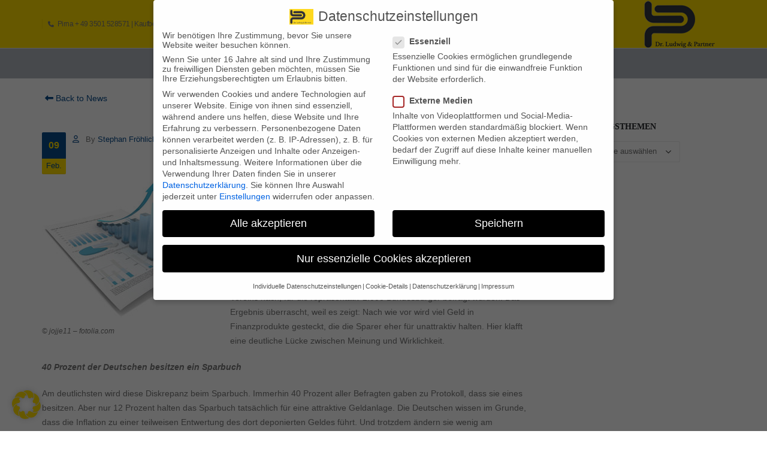

--- FILE ---
content_type: text/html; charset=UTF-8
request_url: https://www.dr-ludwig-partner.de/immobilien-und-sparbuch-als-geldanlagen-am-weitesten-verbreitet-09-02-2017/
body_size: 22419
content:
<!DOCTYPE html><html  lang="de" prefix="og: http://ogp.me/ns# fb: http://ogp.me/ns/fb#"><head><meta http-equiv="X-UA-Compatible" content="IE=edge" /><meta http-equiv="Content-Type" content="text/html; charset=UTF-8" /><meta name="viewport" content="width=device-width, initial-scale=1, minimum-scale=1" /><link rel="profile" href="https://gmpg.org/xfn/11" /><link rel="pingback" href="https://www.dr-ludwig-partner.de/lpartner/xmlrpc.php" /><title>Immobilien und Sparbuch als Geldanlagen am weitesten verbreitet</title><meta name='robots' content='max-image-preview:large' /><meta property="og:title" content="Immobilien und Sparbuch als Geldanlagen am weitesten verbreitet"/><meta property="og:description" content=""/><meta property="og:url" content="https://www.dr-ludwig-partner.de/immobilien-und-sparbuch-als-geldanlagen-am-weitesten-verbreitet-09-02-2017/"/><meta property="og:image" content="https://www.dr-ludwig-partner.de/lpartner/wp-content/uploads/2017/02/36-Kapitalanlage-300x231.jpg"/><meta property="og:image:width" content="300"/><meta property="og:image:height" content="231"/><meta property="og:image:type" content="image/jpeg"/><meta property="og:type" content="article"/><meta property="og:article:published_time" content="2017-02-09 17:12:31"/><meta property="og:article:modified_time" content="2017-02-09 17:21:32"/><meta name="twitter:card" content="summary"><meta name="twitter:title" content="Immobilien und Sparbuch als Geldanlagen am weitesten verbreitet"/><meta name="twitter:description" content=""/><meta name="twitter:image" content="https://www.dr-ludwig-partner.de/lpartner/wp-content/uploads/2017/02/36-Kapitalanlage-300x231.jpg"/><meta name="author" content="Stephan Fröhlich"/><link rel="alternate" type="application/rss+xml" title=" &raquo; Feed" href="https://www.dr-ludwig-partner.de/feed/" /><link rel="alternate" type="application/rss+xml" title=" &raquo; Kommentar-Feed" href="https://www.dr-ludwig-partner.de/comments/feed/" /><link rel="shortcut icon" href="//www.dr-ludwig-partner.de/lpartner/wp-content/uploads/2015/09/logo2x.png" type="image/x-icon" /><link rel="apple-touch-icon" href="//www.dr-ludwig-partner.de/lpartner/wp-content/themes/porto/images/logo/apple-touch-icon.png" /><link rel="apple-touch-icon" sizes="120x120" href="//www.dr-ludwig-partner.de/lpartner/wp-content/themes/porto/images/logo/apple-touch-icon_120x120.png" /><link rel="apple-touch-icon" sizes="76x76" href="//www.dr-ludwig-partner.de/lpartner/wp-content/themes/porto/images/logo/apple-touch-icon_76x76.png" /><link rel="apple-touch-icon" sizes="152x152" href="//www.dr-ludwig-partner.de/lpartner/wp-content/themes/porto/images/logo/apple-touch-icon_152x152.png" /><meta name="twitter:card" content="summary_large_image"><meta property="twitter:title" content="Immobilien und Sparbuch als Geldanlagen am weitesten verbreitet"/><meta property="og:title" content="Immobilien und Sparbuch als Geldanlagen am weitesten verbreitet"/><meta property="og:type" content="website"/><meta property="og:url" content="https://www.dr-ludwig-partner.de/immobilien-und-sparbuch-als-geldanlagen-am-weitesten-verbreitet-09-02-2017/"/><meta property="og:site_name" content=""/><meta property="og:description" content=""/><meta property="og:image" content="https://www.dr-ludwig-partner.de/lpartner/wp-content/uploads/2021/02/logo.png"/><link rel='stylesheet' id='twb-global-css' href='https://www.dr-ludwig-partner.de/lpartner/wp-content/cache/autoptimize/autoptimize_single_d7ff7ecd9a9f7f9f789af10f702a8ed9.php?ver=1.0.0' media='all' /><link rel='stylesheet' id='wp-block-library-css' href='https://www.dr-ludwig-partner.de/lpartner/wp-includes/css/dist/block-library/style.min.css?ver=6.5.7' media='all' /><style id='wp-block-library-theme-inline-css'>.wp-block-audio figcaption{color:#555;font-size:13px;text-align:center}.is-dark-theme .wp-block-audio figcaption{color:#ffffffa6}.wp-block-audio{margin:0 0 1em}.wp-block-code{border:1px solid #ccc;border-radius:4px;font-family:Menlo,Consolas,monaco,monospace;padding:.8em 1em}.wp-block-embed figcaption{color:#555;font-size:13px;text-align:center}.is-dark-theme .wp-block-embed figcaption{color:#ffffffa6}.wp-block-embed{margin:0 0 1em}.blocks-gallery-caption{color:#555;font-size:13px;text-align:center}.is-dark-theme .blocks-gallery-caption{color:#ffffffa6}.wp-block-image figcaption{color:#555;font-size:13px;text-align:center}.is-dark-theme .wp-block-image figcaption{color:#ffffffa6}.wp-block-image{margin:0 0 1em}.wp-block-pullquote{border-bottom:4px solid;border-top:4px solid;color:currentColor;margin-bottom:1.75em}.wp-block-pullquote cite,.wp-block-pullquote footer,.wp-block-pullquote__citation{color:currentColor;font-size:.8125em;font-style:normal;text-transform:uppercase}.wp-block-quote{border-left:.25em solid;margin:0 0 1.75em;padding-left:1em}.wp-block-quote cite,.wp-block-quote footer{color:currentColor;font-size:.8125em;font-style:normal;position:relative}.wp-block-quote.has-text-align-right{border-left:none;border-right:.25em solid;padding-left:0;padding-right:1em}.wp-block-quote.has-text-align-center{border:none;padding-left:0}.wp-block-quote.is-large,.wp-block-quote.is-style-large,.wp-block-quote.is-style-plain{border:none}.wp-block-search .wp-block-search__label{font-weight:700}.wp-block-search__button{border:1px solid #ccc;padding:.375em .625em}:where(.wp-block-group.has-background){padding:1.25em 2.375em}.wp-block-separator.has-css-opacity{opacity:.4}.wp-block-separator{border:none;border-bottom:2px solid;margin-left:auto;margin-right:auto}.wp-block-separator.has-alpha-channel-opacity{opacity:1}.wp-block-separator:not(.is-style-wide):not(.is-style-dots){width:100px}.wp-block-separator.has-background:not(.is-style-dots){border-bottom:none;height:1px}.wp-block-separator.has-background:not(.is-style-wide):not(.is-style-dots){height:2px}.wp-block-table{margin:0 0 1em}.wp-block-table td,.wp-block-table th{word-break:normal}.wp-block-table figcaption{color:#555;font-size:13px;text-align:center}.is-dark-theme .wp-block-table figcaption{color:#ffffffa6}.wp-block-video figcaption{color:#555;font-size:13px;text-align:center}.is-dark-theme .wp-block-video figcaption{color:#ffffffa6}.wp-block-video{margin:0 0 1em}.wp-block-template-part.has-background{margin-bottom:0;margin-top:0;padding:1.25em 2.375em}</style><style id='classic-theme-styles-inline-css'>/*! This file is auto-generated */
.wp-block-button__link{color:#fff;background-color:#32373c;border-radius:9999px;box-shadow:none;text-decoration:none;padding:calc(.667em + 2px) calc(1.333em + 2px);font-size:1.125em}.wp-block-file__button{background:#32373c;color:#fff;text-decoration:none}</style><style id='global-styles-inline-css'>body{--wp--preset--color--black: #000000;--wp--preset--color--cyan-bluish-gray: #abb8c3;--wp--preset--color--white: #ffffff;--wp--preset--color--pale-pink: #f78da7;--wp--preset--color--vivid-red: #cf2e2e;--wp--preset--color--luminous-vivid-orange: #ff6900;--wp--preset--color--luminous-vivid-amber: #fcb900;--wp--preset--color--light-green-cyan: #7bdcb5;--wp--preset--color--vivid-green-cyan: #00d084;--wp--preset--color--pale-cyan-blue: #8ed1fc;--wp--preset--color--vivid-cyan-blue: #0693e3;--wp--preset--color--vivid-purple: #9b51e0;--wp--preset--color--primary: #084b8a;--wp--preset--color--secondary: #e36159;--wp--preset--color--tertiary: #2baab1;--wp--preset--color--quaternary: #383f48;--wp--preset--color--dark: #212529;--wp--preset--color--light: #ffffff;--wp--preset--gradient--vivid-cyan-blue-to-vivid-purple: linear-gradient(135deg,rgba(6,147,227,1) 0%,rgb(155,81,224) 100%);--wp--preset--gradient--light-green-cyan-to-vivid-green-cyan: linear-gradient(135deg,rgb(122,220,180) 0%,rgb(0,208,130) 100%);--wp--preset--gradient--luminous-vivid-amber-to-luminous-vivid-orange: linear-gradient(135deg,rgba(252,185,0,1) 0%,rgba(255,105,0,1) 100%);--wp--preset--gradient--luminous-vivid-orange-to-vivid-red: linear-gradient(135deg,rgba(255,105,0,1) 0%,rgb(207,46,46) 100%);--wp--preset--gradient--very-light-gray-to-cyan-bluish-gray: linear-gradient(135deg,rgb(238,238,238) 0%,rgb(169,184,195) 100%);--wp--preset--gradient--cool-to-warm-spectrum: linear-gradient(135deg,rgb(74,234,220) 0%,rgb(151,120,209) 20%,rgb(207,42,186) 40%,rgb(238,44,130) 60%,rgb(251,105,98) 80%,rgb(254,248,76) 100%);--wp--preset--gradient--blush-light-purple: linear-gradient(135deg,rgb(255,206,236) 0%,rgb(152,150,240) 100%);--wp--preset--gradient--blush-bordeaux: linear-gradient(135deg,rgb(254,205,165) 0%,rgb(254,45,45) 50%,rgb(107,0,62) 100%);--wp--preset--gradient--luminous-dusk: linear-gradient(135deg,rgb(255,203,112) 0%,rgb(199,81,192) 50%,rgb(65,88,208) 100%);--wp--preset--gradient--pale-ocean: linear-gradient(135deg,rgb(255,245,203) 0%,rgb(182,227,212) 50%,rgb(51,167,181) 100%);--wp--preset--gradient--electric-grass: linear-gradient(135deg,rgb(202,248,128) 0%,rgb(113,206,126) 100%);--wp--preset--gradient--midnight: linear-gradient(135deg,rgb(2,3,129) 0%,rgb(40,116,252) 100%);--wp--preset--font-size--small: 13px;--wp--preset--font-size--medium: 20px;--wp--preset--font-size--large: 36px;--wp--preset--font-size--x-large: 42px;--wp--preset--spacing--20: 0.44rem;--wp--preset--spacing--30: 0.67rem;--wp--preset--spacing--40: 1rem;--wp--preset--spacing--50: 1.5rem;--wp--preset--spacing--60: 2.25rem;--wp--preset--spacing--70: 3.38rem;--wp--preset--spacing--80: 5.06rem;--wp--preset--shadow--natural: 6px 6px 9px rgba(0, 0, 0, 0.2);--wp--preset--shadow--deep: 12px 12px 50px rgba(0, 0, 0, 0.4);--wp--preset--shadow--sharp: 6px 6px 0px rgba(0, 0, 0, 0.2);--wp--preset--shadow--outlined: 6px 6px 0px -3px rgba(255, 255, 255, 1), 6px 6px rgba(0, 0, 0, 1);--wp--preset--shadow--crisp: 6px 6px 0px rgba(0, 0, 0, 1);}:where(.is-layout-flex){gap: 0.5em;}:where(.is-layout-grid){gap: 0.5em;}body .is-layout-flex{display: flex;}body .is-layout-flex{flex-wrap: wrap;align-items: center;}body .is-layout-flex > *{margin: 0;}body .is-layout-grid{display: grid;}body .is-layout-grid > *{margin: 0;}:where(.wp-block-columns.is-layout-flex){gap: 2em;}:where(.wp-block-columns.is-layout-grid){gap: 2em;}:where(.wp-block-post-template.is-layout-flex){gap: 1.25em;}:where(.wp-block-post-template.is-layout-grid){gap: 1.25em;}.has-black-color{color: var(--wp--preset--color--black) !important;}.has-cyan-bluish-gray-color{color: var(--wp--preset--color--cyan-bluish-gray) !important;}.has-white-color{color: var(--wp--preset--color--white) !important;}.has-pale-pink-color{color: var(--wp--preset--color--pale-pink) !important;}.has-vivid-red-color{color: var(--wp--preset--color--vivid-red) !important;}.has-luminous-vivid-orange-color{color: var(--wp--preset--color--luminous-vivid-orange) !important;}.has-luminous-vivid-amber-color{color: var(--wp--preset--color--luminous-vivid-amber) !important;}.has-light-green-cyan-color{color: var(--wp--preset--color--light-green-cyan) !important;}.has-vivid-green-cyan-color{color: var(--wp--preset--color--vivid-green-cyan) !important;}.has-pale-cyan-blue-color{color: var(--wp--preset--color--pale-cyan-blue) !important;}.has-vivid-cyan-blue-color{color: var(--wp--preset--color--vivid-cyan-blue) !important;}.has-vivid-purple-color{color: var(--wp--preset--color--vivid-purple) !important;}.has-black-background-color{background-color: var(--wp--preset--color--black) !important;}.has-cyan-bluish-gray-background-color{background-color: var(--wp--preset--color--cyan-bluish-gray) !important;}.has-white-background-color{background-color: var(--wp--preset--color--white) !important;}.has-pale-pink-background-color{background-color: var(--wp--preset--color--pale-pink) !important;}.has-vivid-red-background-color{background-color: var(--wp--preset--color--vivid-red) !important;}.has-luminous-vivid-orange-background-color{background-color: var(--wp--preset--color--luminous-vivid-orange) !important;}.has-luminous-vivid-amber-background-color{background-color: var(--wp--preset--color--luminous-vivid-amber) !important;}.has-light-green-cyan-background-color{background-color: var(--wp--preset--color--light-green-cyan) !important;}.has-vivid-green-cyan-background-color{background-color: var(--wp--preset--color--vivid-green-cyan) !important;}.has-pale-cyan-blue-background-color{background-color: var(--wp--preset--color--pale-cyan-blue) !important;}.has-vivid-cyan-blue-background-color{background-color: var(--wp--preset--color--vivid-cyan-blue) !important;}.has-vivid-purple-background-color{background-color: var(--wp--preset--color--vivid-purple) !important;}.has-black-border-color{border-color: var(--wp--preset--color--black) !important;}.has-cyan-bluish-gray-border-color{border-color: var(--wp--preset--color--cyan-bluish-gray) !important;}.has-white-border-color{border-color: var(--wp--preset--color--white) !important;}.has-pale-pink-border-color{border-color: var(--wp--preset--color--pale-pink) !important;}.has-vivid-red-border-color{border-color: var(--wp--preset--color--vivid-red) !important;}.has-luminous-vivid-orange-border-color{border-color: var(--wp--preset--color--luminous-vivid-orange) !important;}.has-luminous-vivid-amber-border-color{border-color: var(--wp--preset--color--luminous-vivid-amber) !important;}.has-light-green-cyan-border-color{border-color: var(--wp--preset--color--light-green-cyan) !important;}.has-vivid-green-cyan-border-color{border-color: var(--wp--preset--color--vivid-green-cyan) !important;}.has-pale-cyan-blue-border-color{border-color: var(--wp--preset--color--pale-cyan-blue) !important;}.has-vivid-cyan-blue-border-color{border-color: var(--wp--preset--color--vivid-cyan-blue) !important;}.has-vivid-purple-border-color{border-color: var(--wp--preset--color--vivid-purple) !important;}.has-vivid-cyan-blue-to-vivid-purple-gradient-background{background: var(--wp--preset--gradient--vivid-cyan-blue-to-vivid-purple) !important;}.has-light-green-cyan-to-vivid-green-cyan-gradient-background{background: var(--wp--preset--gradient--light-green-cyan-to-vivid-green-cyan) !important;}.has-luminous-vivid-amber-to-luminous-vivid-orange-gradient-background{background: var(--wp--preset--gradient--luminous-vivid-amber-to-luminous-vivid-orange) !important;}.has-luminous-vivid-orange-to-vivid-red-gradient-background{background: var(--wp--preset--gradient--luminous-vivid-orange-to-vivid-red) !important;}.has-very-light-gray-to-cyan-bluish-gray-gradient-background{background: var(--wp--preset--gradient--very-light-gray-to-cyan-bluish-gray) !important;}.has-cool-to-warm-spectrum-gradient-background{background: var(--wp--preset--gradient--cool-to-warm-spectrum) !important;}.has-blush-light-purple-gradient-background{background: var(--wp--preset--gradient--blush-light-purple) !important;}.has-blush-bordeaux-gradient-background{background: var(--wp--preset--gradient--blush-bordeaux) !important;}.has-luminous-dusk-gradient-background{background: var(--wp--preset--gradient--luminous-dusk) !important;}.has-pale-ocean-gradient-background{background: var(--wp--preset--gradient--pale-ocean) !important;}.has-electric-grass-gradient-background{background: var(--wp--preset--gradient--electric-grass) !important;}.has-midnight-gradient-background{background: var(--wp--preset--gradient--midnight) !important;}.has-small-font-size{font-size: var(--wp--preset--font-size--small) !important;}.has-medium-font-size{font-size: var(--wp--preset--font-size--medium) !important;}.has-large-font-size{font-size: var(--wp--preset--font-size--large) !important;}.has-x-large-font-size{font-size: var(--wp--preset--font-size--x-large) !important;}
.wp-block-navigation a:where(:not(.wp-element-button)){color: inherit;}
:where(.wp-block-post-template.is-layout-flex){gap: 1.25em;}:where(.wp-block-post-template.is-layout-grid){gap: 1.25em;}
:where(.wp-block-columns.is-layout-flex){gap: 2em;}:where(.wp-block-columns.is-layout-grid){gap: 2em;}
.wp-block-pullquote{font-size: 1.5em;line-height: 1.6;}</style><link rel='stylesheet' id='wpmm-frontend-css' href='https://www.dr-ludwig-partner.de/lpartner/wp-content/cache/autoptimize/autoptimize_single_c2d71c5732da0454a814660c0893717d.php?ver=6.5.7' media='all' /><link rel='stylesheet' id='wpmm-responsive-stylesheet-css' href='https://www.dr-ludwig-partner.de/lpartner/wp-content/cache/autoptimize/autoptimize_single_e9a6e837466ab5895ee38363546947eb.php?ver=6.5.7' media='all' /><link rel='stylesheet' id='wpmm-animate-css-css' href='https://www.dr-ludwig-partner.de/lpartner/wp-content/cache/autoptimize/autoptimize_single_07f146141537e04ee282a965d8053198.php?ver=ap-mega-menu' media='all' /><link rel='stylesheet' id='wpmm-frontwalker-stylesheet-css' href='https://www.dr-ludwig-partner.de/lpartner/wp-content/cache/autoptimize/autoptimize_single_3371a5d6960013445813bab32f78a5ab.php?ver=ap-mega-menu' media='all' /><link rel='stylesheet' id='wpmegamenu-fontawesome-css' href='https://www.dr-ludwig-partner.de/lpartner/wp-content/plugins/ap-mega-menu/css/wpmm-icons/font-awesome/font-awesome.min.css?ver=ap-mega-menu' media='all' /><link rel='stylesheet' id='wpmegamenu-genericons-css' href='https://www.dr-ludwig-partner.de/lpartner/wp-content/cache/autoptimize/autoptimize_single_13a6500ddf36c6dd581877aefc78d34d.php?ver=ap-mega-menu' media='all' /><link rel='stylesheet' id='dashicons-css' href='https://www.dr-ludwig-partner.de/lpartner/wp-includes/css/dashicons.min.css?ver=6.5.7' media='all' /><link rel='stylesheet' id='contact-form-7-css' href='https://www.dr-ludwig-partner.de/lpartner/wp-content/cache/autoptimize/autoptimize_single_3fd2afa98866679439097f4ab102fe0a.php?ver=5.9.3' media='all' /><link rel='stylesheet' id='page-list-style-css' href='https://www.dr-ludwig-partner.de/lpartner/wp-content/cache/autoptimize/autoptimize_single_61f683fdd4f04240088e9f0b823bd21e.php?ver=5.6' media='all' /><link rel='stylesheet' id='borlabs-cookie-css' href='https://www.dr-ludwig-partner.de/lpartner/wp-content/cache/autoptimize/autoptimize_single_3279b0f97d30b92f679a7f8347f226ef.php?ver=2.2.67-31' media='all' /><link rel='stylesheet' id='js_composer_custom_css-css' href='https://www.dr-ludwig-partner.de/lpartner/wp-content/cache/autoptimize/autoptimize_single_527d7652fb7028462b80aa9064d191ab.php?ver=7.6' media='all' /><link rel='stylesheet' id='porto-css-vars-css' href='https://www.dr-ludwig-partner.de/lpartner/wp-content/cache/autoptimize/autoptimize_single_786c7d5c32a10271c00e24543e3117db.php?ver=7.0.8' media='all' /><link rel='stylesheet' id='js_composer_front-css' href='https://www.dr-ludwig-partner.de/lpartner/wp-content/plugins/js_composer/assets/css/js_composer.min.css?ver=7.6' media='all' /><link rel='stylesheet' id='bootstrap-css' href='https://www.dr-ludwig-partner.de/lpartner/wp-content/cache/autoptimize/autoptimize_single_310b0cb4a708eb74d39b72076d346c70.php?ver=7.0.8' media='all' /><link rel='stylesheet' id='porto-plugins-css' href='https://www.dr-ludwig-partner.de/lpartner/wp-content/cache/autoptimize/autoptimize_single_551b05b5312ba7120386620a1c8fd13b.php?ver=7.0.8' media='all' /><link rel='stylesheet' id='porto-theme-css' href='https://www.dr-ludwig-partner.de/lpartner/wp-content/cache/autoptimize/autoptimize_single_ae82c692732c2086533ea131da2f63f0.php?ver=7.0.8' media='all' /><link rel='stylesheet' id='porto-theme-portfolio-css' href='https://www.dr-ludwig-partner.de/lpartner/wp-content/cache/autoptimize/autoptimize_single_9515a2243fc481e50dae0ea0860680a6.php?ver=7.0.8' media='all' /><link rel='stylesheet' id='porto-theme-event-css' href='https://www.dr-ludwig-partner.de/lpartner/wp-content/cache/autoptimize/autoptimize_single_5765f8f040bcf33ad6657eb9b8e9aba5.php?ver=7.0.8' media='all' /><link rel='stylesheet' id='porto-shortcodes-css' href='https://www.dr-ludwig-partner.de/lpartner/wp-content/cache/autoptimize/autoptimize_single_5bf390942fd4a01f12d07f697dd7a516.php?ver=7.0.8' media='all' /><link rel='stylesheet' id='porto-theme-vc-css' href='https://www.dr-ludwig-partner.de/lpartner/wp-content/cache/autoptimize/autoptimize_single_1f4bfd618f1e053ae23c7a8d03de4c37.php?ver=7.0.8' media='all' /><link rel='stylesheet' id='porto-theme-wpb-css' href='https://www.dr-ludwig-partner.de/lpartner/wp-content/cache/autoptimize/autoptimize_single_ee0e30858103365b6275d564a747c62c.php?ver=7.0.8' media='all' /><link rel='stylesheet' id='porto-theme-radius-css' href='https://www.dr-ludwig-partner.de/lpartner/wp-content/cache/autoptimize/autoptimize_single_f8a841d3dc85807f96d94028908ff26e.php?ver=7.0.8' media='all' /><link rel='stylesheet' id='porto-dynamic-style-css' href='https://www.dr-ludwig-partner.de/lpartner/wp-content/cache/autoptimize/autoptimize_single_470bfb2c73d237c30c6cc42a44dd9765.php?ver=7.0.8' media='all' /><link rel='stylesheet' id='porto-type-builder-css' href='https://www.dr-ludwig-partner.de/lpartner/wp-content/cache/autoptimize/autoptimize_single_14c286302a85da40b7aabcaefe29ea72.php?ver=3.0.8' media='all' /><link rel='stylesheet' id='porto-style-css' href='https://www.dr-ludwig-partner.de/lpartner/wp-content/cache/autoptimize/autoptimize_single_071f2565bfc531ac391ef4323ff01d33.php?ver=7.0.8' media='all' /><style id='porto-style-inline-css'>.side-header-narrow-bar-logo{max-width:170px}@media (min-width:992px){}#header .header-main .header-left,#header .header-main .header-center,#header .header-main .header-right,.fixed-header #header .header-main .header-left,.fixed-header #header .header-main .header-right,.fixed-header #header .header-main .header-center,.header-builder-p .header-main{padding-top:0;padding-bottom:0}@media (max-width:991px){#header .header-main .header-left,#header .header-main .header-center,#header .header-main .header-right,.fixed-header #header .header-main .header-left,.fixed-header #header .header-main .header-right,.fixed-header #header .header-main .header-center,.header-builder-p .header-main{padding-top:15px;padding-bottom:15px}}.page-top .page-title-wrap{line-height:0}.page-top .page-title:not(.b-none):after{content:'';position:absolute;width:100%;left:0;border-bottom:5px solid var(--porto-primary-color);bottom:-32px}#header.sticky-header .main-menu > li.menu-item > a,#header.sticky-header .main-menu > li.menu-custom-content a{color:#ffffff}#header.sticky-header .main-menu > li.menu-item:hover > a,#header.sticky-header .main-menu > li.menu-item.active:hover > a,#header.sticky-header .main-menu > li.menu-custom-content:hover a{color:#ffdd00}@media (max-width:991px){#header .separator{display:none}}article.post .post-date .day,.post-item .post-date .day,ul.comments .comment-block{background:#084b8a!important;color:#ffdd00 !important}article.post .post-date .month,.post-item .post-date .month,ul.comments .comment-block{background:#ffdd00!important;color:#084b8a!important}#header .header-top .header-contact a,#header .header-top .custom-html a,#header .header-top .top-links > li.menu-item > a,.header-top .welcome-msg a{color:#777777}#header .header-top .header-contact a:hover,#header .header-top .custom-html a:hover,#header .header-top .top-links > li.menu-item > a,.header-top .welcome-msga:hover{color:#bfbdbd}.comment-respond h3{font-size:1.25em;line-height:1.25;font-weight:500;margin:0 0 20px}#footer .footer-bottom .footer-left{color:#ffffff}.footer-copyright .navi{margin-left:30%}#footer .footer-bottom{font-size:1em}#footer .footer-bottom{color:#ffffff}#footer .footer-bottom{font-size:1em}#footer .footer-bottom a{font-size:1em;color:#ffffff;padding-right:20px !important}#footer .footer-bottom a:hover{font-size:1em;color:#ffdd00;padding-right:20px !important}#navifooter{padding:0 10px 0 10px}#navifooter li{display:inline;list-style-type:none}#navifooter a{color:#ffffff;text-decoration:none;padding:0 10px 0 10px}#topcontrol{position:fixed;bottom:50px!important}.fa-user-o::before{content:"";color:#084b8a}article.post .post-meta i{color:#084b8a}.btn-default.btn{background:#fff;color:#084b8a;margin-bottom:20px;border-color:#084b8a}.post-content{margin-top:3%;margin-right:4%}.post-block,.post-share,article.post .comment-respond,article.portfolio .comment-respond{font-family:Trebuchet;font-size:1em;font-weight:500;margin:0 0 10px}.post-author p .name a{font-size:1.25em;line-height:1.25;font-weight:400;margin:0 0 10px}</style><script src="https://www.dr-ludwig-partner.de/lpartner/wp-includes/js/jquery/jquery.min.js?ver=3.7.1" id="jquery-core-js"></script> <script defer src="https://www.dr-ludwig-partner.de/lpartner/wp-includes/js/jquery/jquery-migrate.min.js?ver=3.4.1" id="jquery-migrate-js"></script> <script defer src="https://www.dr-ludwig-partner.de/lpartner/wp-content/cache/autoptimize/autoptimize_single_3fb461c1b082f494c9e0eaaafcf8bd72.php?ver=1.2.2" id="twb-circle-js"></script> <script defer id="twb-global-js-extra" src="[data-uri]"></script> <script defer src="https://www.dr-ludwig-partner.de/lpartner/wp-content/cache/autoptimize/autoptimize_single_0acd85d22ed4596bd15b48234d4bae31.php?ver=1.0.0" id="twb-global-js"></script> <script defer id="wp_megamenu-frontend_scripts-js-extra" src="[data-uri]"></script> <script defer src="https://www.dr-ludwig-partner.de/lpartner/wp-content/cache/autoptimize/autoptimize_single_7b4e47e867ff15b3f40781367f82e707.php?ver=ap-mega-menu" id="wp_megamenu-frontend_scripts-js"></script> <script defer src="data:text/javascript;base64,"></script><link rel="https://api.w.org/" href="https://www.dr-ludwig-partner.de/wp-json/" /><link rel="alternate" type="application/json" href="https://www.dr-ludwig-partner.de/wp-json/wp/v2/posts/6234" /><link rel="EditURI" type="application/rsd+xml" title="RSD" href="https://www.dr-ludwig-partner.de/lpartner/xmlrpc.php?rsd" /><meta name="generator" content="WordPress 6.5.7" /><link rel="canonical" href="https://www.dr-ludwig-partner.de/immobilien-und-sparbuch-als-geldanlagen-am-weitesten-verbreitet-09-02-2017/" /><link rel='shortlink' href='https://www.dr-ludwig-partner.de/?p=6234' /><link rel="alternate" type="application/json+oembed" href="https://www.dr-ludwig-partner.de/wp-json/oembed/1.0/embed?url=https%3A%2F%2Fwww.dr-ludwig-partner.de%2Fimmobilien-und-sparbuch-als-geldanlagen-am-weitesten-verbreitet-09-02-2017%2F" /><link rel="alternate" type="text/xml+oembed" href="https://www.dr-ludwig-partner.de/wp-json/oembed/1.0/embed?url=https%3A%2F%2Fwww.dr-ludwig-partner.de%2Fimmobilien-und-sparbuch-als-geldanlagen-am-weitesten-verbreitet-09-02-2017%2F&#038;format=xml" /><style type='text/css'>span.wpmm-mega-menu-label.wpmm_depth_first{
                animation-duration:  s;
                animation-delay:     s;
                animation-iteration-count: 1;
                -webkit-animation-duration:  s;
                -webkit-animation-delay:     s;
                -webkit-animation-iteration-count: 1;
                }
                                .wp-megamenu-main-wrapper .wpmm-mega-menu-icon{
                font-size: 13px;
                }</style><style type="text/css" id="simple-css-output">.header-top { border-bottom: 1px solid #ededed; background-color: #ffdd00;}#header .header-main { border-bottom: 1px #fff solid;}#header .header-main { background-color: #b2b7be;}#header .header-top .header-contact, #header .header-top .nav-top { font-size: 1.0625em !important; font-style: normal !important;font-weight: normal !important;}#header .header-top .header-contact a, #header .header-top .custom-html a, #header .header-top .top-links > li.menu-item > a, .header-top .welcome-msg a { color: #777777 !important;}#header.sticky-header .header-main .container { min-height: 40px!important;}#header .header-main .container { min-height: 50px;}#header .nav-item-left-border::before, #header .nav-item-right-border::after { content: ''; position: absolute; top: 50%; margin-top: -8px; width: 1px; height: 16px; background: rgba(0,0,0,0.05);}#header .nav-item-left-border { padding-left: 0px !important; margin-left: 0px !important;}#header .header-top .header-row, #header .header-main .header-row, #header .header-bottom .header-row#header .nav-item-left-border {} #header .nav-top li:first-child > span { padding-left: 10px;}#header .main-menu > li.menu-item > a { padding: 10px 16px 10px 16px !important;}.container, #main.wide .vc_row .porto-map-section .container (max-width:991px) { padding-left: 0px; padding-right: 0px;}.mega-menu.menu-flat-border > li.menu-item > a { border-right: none !important;}#header .main-menu > li.menu-item > a { font-family: 'Trebuchet MS',Helvetica,sans-serif,sans-serif; font-size: 16px; font-weight: 400 !important;}#header .main-menu .narrow .popup ul.sub-menu { background-color: #b2b7be !important;}#header.sticky-header .header-main { border-top: 1px solid #ededed; background-color: #b2b7be !important;}#header.sticky-header .main-menu > li.menu-custom-content a { color: #fff !important;}#header.sticky-header .header-main.sticky .header-right { padding: 4px 0 4px 0 !important;}#header .main-menu .narrow .popup ul.sub-menu { border-top: 1px #fff solid;}#header .main-menu .narrow .popup li.menu-item > a { color: #fff !important; border-bottom-color: #f3f3f3;}#header .main-menu .narrow .popup li.menu-item > a:hover { color: #ffdd00!important; border-bottom-color: #f3f3f3; background-color: #b2b7be !important;}#header.sticky-header .main-menu > li.menu-custom-content a:hover { color: #ffdd00 !important;}.mobile-menu a { color: #fff !important; border-top:1px #fff solid !important;}.mobile-menu a:hover { color: #ffdd00 !important; border-top:1px #fff solid !important;}.sub-menu li:hover a, .sub-menu li.current-menu-item a { background: transparent !important; color: #fff !important;}.accordion-menu ul.sub-menu a { background: transparent !important; color: #fff !important;}.accordion-menu ul.sub-menu a:hover { background: transparent !important; color: #ffdd00 !important;}#psfb_tab_form_stages .metabox-holder { float: left!important;}.planso-form-builder ::before, .planso-form-builder ::after{ margin-bottom: 5px!important;}.mega-menu.menu-flat > li.menu-item{ font-family: "Trebuchet MS", Helvetica, sans-serif !important; font-style: normal !important;}#header .main-menu > li.menu-item.active > a{ font-family: "Trebuchet MS", Helvetica, sans-serif !important; font-style: normal !important;}.right-sidebar { padding-left: 30px!important;}.content-area .entry-content { margin-top: 0.0625rem;}.content-area article.post.hentry, .content-area article.page.hentry { padding: 0rem 0 0.5rem !important;}.content-area .entry-meta { display: none;}.page-content, .entry-content, .entry-summary { /* margin: 0em 0 0; */}.content-area article.post.hentry, .content-area article.page.hentry { padding: rem 0 0rem !important;} .site-header .site-description { color: #555555; font-size: 0.8750rem;}.entry-title{display:none;}.screen-reader-text{display: none !important;}h1, h2, h3, h4, h5, h6 { font-family: "Georgia", Times, Times New Roman, serif !important;}.sidebar-widget-title {font-family: "Trebuchet MS", Helvetica, sans-serif;font-size:1.125em;font-weight: 600;margin-top:20px !important;margin-bottom:5px !important;}header { background-color: #ffdd00 !important;}.upper-inner-section { margin-top: 2px; background-size: contain; background-position:center; background-color: #ffdd00 !important; padding-bottom: 50px !important;}.inner-height-extra-large{height:505px !important;padding-bottom: 50px !important;}.header-inner{height:50% !important;margin-bottom: 5em;}.media-body{margin-top: 50px !important;}.vc_custom_1434116719156{margin-top: 2px !important;}.article-title {color:#508cab !important;font-family: "Trebuchet MS", Helvetica, sans-serif;font-size:1.25em;font-style: italic;font-weight: 400;}article{margin-bottom: 0 !important;}.article-title a{color:#508cab !important;font-family: "Trebuchet MS", Helvetica, sans-serif;font-size:1.25em;font-style: italic !important;font-weight: 400;padding-bottom: 1em;}.article-meta{display: none !important;}.article-excerpt p{margin: 10px 0 10px 0 !important;}.mint-single-tag-group{display: none !important;}.vc-single-tag-title hcolor{display: none !important;}.vc-related-posts{display: none !important;}.hv4 {background-color: #FFDD00 !important;}header.hv4 #menu-toggle { top: 4.75em !important;}.header-assets{ background-color: #b2b7be; margin-bottom: 0px;}.header-main .pull-right { float: left;}.pull-right { float: left !important;}.pull-left{ float: right !important;}.header-assets a{font-size: 1em;color:#fff !important;}.header-assets a:hover{font-size: 1em;color:#f1ca0c !important;}.sidebar-widget{margin-bottom: 10px;}.sidebar-widget ul li{padding: 5px 0 5px 15px;}.sidebar-widget li {background-color: #fff;}.sidebar-widget li a{color: #484747;}.sidebar-widget ul li a:hover {color: #f1ca0c !important;}.special_sidebar .col-sm-3 {background-color: #fff;}#socialicons { list-style: none; float: left; padding: 5px 5px 5px 5px; }#socialicons li div a { display: block; width: 100%; height: 100%; color: transparent; overflow: hidden; }#mint-content { margin-bottom: 100px; margin-top: 0px;} .vc-accordion-a .wpb_accordion_header{background-color:#deedef !important;}.vc-icon a{ color: #f1ca0c; background:#f1ca0c;}.vc-iconbox-a .mint-icon {color:#508cab;}.vc-iconbox-a:hover .mint-iconbox-icon{color:#f1ca0c;background:#508cab;}.vc-accordion-a .ui-accordion-header-icon{color:#76b8b6;font-style: bold;font-size:1.13em;}.vc-accordion-a .wpb_accordion_header a{color:#76b8b6;font-style: bold;font-size:1.13em;}.vc-accordion-a .wpb_accordion_header a:hover{color:#add3d3;}.vc-accordion-a .wpb_accordion_header.ui-state-active a{color:#fff;font-style: bold;font-size:1.13em;}.vc-accordion-a .ui-state-active .ui-accordion-header-icon::before{color:#76b8b6;font-size:1.13em;}.vc-accordion-a .ui-state-active .ui-accordion-header-icon{background-color:#fff !important;}.col-sm-3{margin-top:7%;}h1.h1 { font-weight: 400; line-height: 120%; font-size: 2rem !important; font-family: "Georgia", Times, Times New Roman, serif;}h2.h2{ font-weight: 500; line-height: 120%; font-size: 1.5rem !important; font-family: "Georgia", Times, Times New Roman, serif;} h3.h3{ font-weight: 500; line-height: 120%; font-size: 1.25rem !important; font-style: italic !important; font-family: "Georgia", Times, Times New Roman, serif;} h4.h4{ font-weight: 500; line-height: 120%; font-size: 1rem !important; color: #76b8b6 !important;} h5.h5{ font-weight: 500; line-height: 120%; font-size: 0.8750rem !important; color: #76b8b6 !important;} h6.h6{ font-weight: 500; line-height: 120%; font-size: 0.75rem !important; color: #084b8a !important;}.vc_responsive .home_box_wrap.wpb_row .vc_span2 {float: left;width: 18.8%;padding: 0;margin-right: 1.5%;min-height: 0;width:auto;}.home_box_wrap .home_box_last {margin: 0 !important;}.col-sm-9 .mint-social {display:none;}.main-menu .sub-menu { background: #b2b7be; border-color: #f1ca0c #eeeeee #eeeeee;}.sub-menu li:hover a, .sub-menu li.current-menu-item a{background: #b2b7be;color: #fff !important;}.main-menu li:hover > .sub-menu a:hover {color: #f1ca0c !important;}.vc_toggle_default .vc_toggle_icon::before, .vc_toggle_default .vc_toggle_icon::after{background: #76b8b6 !important;color: #76b8b6 !important;}u_list{padding-left: 10% !important;}u_list_1{padding-left: 0px !important;}.vc-iconbox-e .vc-iconbox-icon {width: 150px;height: 150px;}.media, .media-body{width: auto;height: auto;}.sidebar_privat a{color: #009999 !important;}.sidebar_privat a:hover{color: #a4ced1 !important;}.sidebar_privat1 a{color: #009999!important;margin-left: 1.25em;}.sidebar_privat1 a:hover{color: #a4ced1 !important;margin-left: 1.25em;}.sidebar a{color: #2e4464 !important;}.sidebar_manager a{color: #1b4374 !important;}.sidebar_manager a:hover{color: #325a8b !important;}.sidebar_manager1 a{color: #1b4374 !important;margin-left: 1.25em;}.sidebar_manager1 a:hover{color: #325a8b !important;margin-left: 1.25em;}.sidebar_heil a{color: #88bf53!important;}.sidebar_heil a:hover{color: #bdd392 !important;}.sidebar_heil1 a{color: #88bf53!important;margin-left: 1.25em;}.sidebar_heil1 a:hover{color: #bdd392 !important;margin-left: 1.25em;}.sidebar_gewerbe a{color: #084B8A!important;}.sidebar_gewerbe a:hover{color: #87bacf !important;}.sidebar_hotels a{color: #606775!important;}.sidebar_hotels a:hover{color: #8c96a8 !important;}.sidebar_ hotels1 a{color: #606775!important;margin-left: 1.25em;}.sidebar_ hotels1 a:hover{color: #8c96a8!important;margin-left: 1.25em;}.sidebar_immobilie a{color: #3b4452 !important;}.sidebar_ immobilie a:hover{color: #5d6c84 !important;}.sidebar_ immobilie1 a{color: #3b4452!important;margin-left: 1.25em;}.sidebar_ immobilie1 a:hover{color: #5d6c84!important;margin-left: 1.25em;}.sidebar_ueber_uns a{color: #084B8A!important;}.sidebar_ueber_uns a:hover{color: #87bacf !important;}.sidebar_ueber_uns1 a{color: #084B8A!important;margin-left: 1.25em;}.sidebar_ueber_uns1 a:hover{color: #87bacf !important;margin-left: 1.25em;}.sidebar_gewerbe1 a{color: #084B8A!important;margin-left: 1.25em;}.sidebar_gewerbe1 a:hover{color: #87bacf !important;margin-left: 1.25em;}.tuev { content: url("http://www.dr-ludwig-partner.de/lpartner/wp-content/uploads/2015/07/tuev.png"); position: fixed;right: 0px;bottom:0px;}.planso-form-builder .form-control{border: 1px solid #76b8b6;}.abstand-form{margin-top:20px;border-color: #76b8b6;}.planso-form-builder .label-gewerbe{color: #084b8a; font-size: 14px; padding-top: 15px;}.label-privat{color: #76b8b6; font-size: 14px; padding-top: 15px;}.planso-form-builder .label-heil{color: #99bd5b; font-size: 14px; padding-top: 15px;}.planso-form-builder .radio input[type="radio"],.planso-form-builder .radio-inline input[type="radio"],.planso-form-builder .checkbox input[type="checkbox"],.planso-form-builder .checkbox-inline input[type="checkbox"] { margin:5px 8px 3px 1px; vertical-align:middle; width:13px; height:13px; padding:0px;}.mobile-menu a { color: #b2b7be !important;}.wpb_revslider_element .tp-leftarrow{background: transparent;}.wpb_revslider_element .tp-rightarrow{background: transparent;}.vc_call_to_action{padding: 0.75em;}.menu-footer_menue-container left{ float: left !important; width:100%;}.menu-footer_menue-container .pull-right{ float: left !important; width: 30%;}.abstand-kontakt{margin-left: 10em !important}.footer-common .footer-nav li a{color: #fff;}#wpbody-content .metabox-holder { width: 1400px;}.footer-common .footer-nav li a:hover{color: #ffdd00;}.footer-common, .footer-common a{font-size: 15px;text-decoration: none;color: #fff;}.footer-common, .footer-common a:hover{color: #ffdd00;}.footer-nav li{margin-right:15px;}@media screen and (max-width:480px){ul#menu-footer_menue{dispay:table-row;height:auto;}.footer-caption{height:auto;}ul#menu-footer_menue li{display:table-cell;width:100%;text-align:center;}}@media screen and (min-width:481px) and (max-width:767px){ul#menu-footer_menue{dispay:table-row;height:auto;}.footer-caption{height:auto;}ul#menu-footer_menue li{display:table-cell;width:43%;text-align:center;}.cookie-notice-container{width: 940px;} .CodeMirror { height: 700px!important}.cookie-notice-container .cookie-notice a{color: #ffffff;}.cn-set-cookie a {color: #ffffff;}.cn-accept-cookie a{color: #ffffff;}.vc_column-inner{padding-top:0px !important;}.media .pull-left{ margin-right: 0px !important;}.article-date{ margin-top: 30px !important;}article:hover .article-caption{background-color: none !important;}article:hover .article-caption a{ color:#508cab !important;}article:hover .article-caption i{color:#508cab !important;background-color: none !important;} .footer-common .footer-body { background-color: #ffffff; color: #949494; float:right !important;} #livesupport { position: fixed; max-width: 100%; height: auto; bottom: 20%; right: 20%;}#ssb-container { position: fixed; top: 100%; z-index: 2;}#ssb-container ul li a:hover { text-decoration: none; background: #ffffff!important;} #mainmenu {margin: 9px 0 0 -10px;}#mainmenu a {text-align: left; }#mainmenu ul li.active > a {}#mainmenu ul {list-style: none;}#mainmenu li {float: left; padding: 0 12px 10px; height: 20px; line-height: 29px;}#mainmenu > ul li:hover > ul {display: block; width: 100%;}#mainmenu > ul > li > ul {padding-top: 1px;}#mainmenu > ul > li ul { position: absolute; top: 30px; left: 0; width: 180px; width: 100%;}#mainmenu > ul > li ul li { line-height: 150%;float: left;}#mainmenu > ul > li ul a {display: block; padding: 6px 15px;}#mainmenu > ul > li > ul > li ul {left: 220px; top: 0; padding-left: 1px;} #mainmenu { position: relative; }#mainmenu ul ul { position: absolute; top: 2em; left: 0; }.sub-menu {display: none;}.current-menu-item > .sub-menu {display: block;}.current-menu-parent > .sub-menu {display: block;} #wpbody-content .metabox-holder { padding-top: 10px; float: left !important;}#anfrage { background:#303F9F; padding:20px 15px 0 15px; border-radius:5px; box-shadow: 0px 0px 10px 0px rgba(0, 0, 0, 0.4);}.form_half {width: 49.5%;float: left;margin-right: 1%;}.form_half_last {margin-right:0;}#anfrage input { width:100%;}#anfrage input[type="submit"] { background:#FFA500;padding:20px; font-size:18px;}#anfrage input[type="submit"]:hover { background:#8BC34A;}#anfrage input:focus { border:1px solid #ffa500; background:#FFF9C4;}#anfrage div.wpcf7-response-output { background:#fff; padding: 1.5em 1em;}div.wpcf7 { background-color: #2590c5 ; } border: 2px solid #2590c5 ;border-radius: 5px;padding:20px;color:#ffffff;font-size:15px;}wpcf7 input[type=”text”],.wpcf7 input[type=”email”], {background:#ffffff;color:#000000;width: 50% !important;border: 1px #333333;}.wpcf7 textarea {background:#ffffff;color:#000000;border-color: rgba(51,51,51,0.09);border: 2px width: 100% !important;}div#post-body .simple-css .metabox-holder { height: 500px!important;}.simple-css .metabox-holder .CodeMirror-sizer .simple-css-container.cm-s-ambiance.CodeMirror { height: 700px !important;}.wpb-js-composer .vc_tta-color-grey .vc_tta-style-classic .vc_tta-panel .vc_tta-panel-body { background-color: transparent !important; border-color: transparent !important;}.wpb-js-composer .vc_tta-color-blue.vc_tta-style-classic .vc_tta-panel .vc_tta-panel-body { background-color: transparent !important; border-color: transparent !important;}.wpb-js-composer .vc_tta-color-grey.vc_tta-style-classic .vc_tta-panel .vc_tta-panel-body { background-color: transparent !important; border-color: transparent !important;}.toggle .undercategorie.active { border-left-color: #084b8a; background: transparent !important;}</style><noscript><style>.vce-row-container .vcv-lozad {display: none}</style></noscript><meta name="generator" content="Powered by Visual Composer Website Builder - fast and easy-to-use drag and drop visual editor for WordPress."/><meta name="generator" content="Powered by WPBakery Page Builder - drag and drop page builder for WordPress."/><meta name="generator" content="Powered by Slider Revolution 6.7.2 - responsive, Mobile-Friendly Slider Plugin for WordPress with comfortable drag and drop interface." /> <noscript><style>.wpb_animate_when_almost_visible { opacity: 1; }</style></noscript></head><body class="post-template-default single single-post postid-6234 single-format-standard wp-embed-responsive vcwb porto-rounded porto-breadcrumbs-bb full blog-1 wpb-js-composer js-comp-ver-7.6 vc_responsive"><div class="page-wrapper"><div class="header-wrapper"><header id="header" class="header-builder"><div class="header-top header-has-center header-has-not-center-sm"><div class="header-row container"><div class="header-col header-left"><div class="header-contact"><ul class="nav nav-pills nav-top"><li class="d-none d-sm-block"><li class="phone nav-item-left-border nav-item-right-border;" "margin-left: 0";  "padding-left: 0";> <span  class="margin-left: 0;"padding-left: 0;"><i class="fa fa-phone"></i><a href="mail@dr-ludwig-partner.de" target="_blank" rel="noopener">Pirna</a> + 49 3501 528571 | <a href=" kf@dr-ludwig-partner.de" target="_blank" rel="noopener">Kaufbeuren</a> +49 8341 16362</span+49 08341 16362</span></li></ul><ul class="nav nav-pills nav-top"><li> <span style="color: #777777; "> <i class="fa fa-map-marker"></i>So finden Sie uns <a  href="http://www.dr-ludwig-partner.de/standorte " target="_blank" rel="noopener"><strong>Standorte</strong></a></span></li></ul></ul></div></div><div class="header-col header-center hidden-for-sm"><div class="logo"> <a href="https://www.dr-ludwig-partner.de/" title=" - Pirna + 49 3501 528571 | Kaufbeuren +49 08341 16362"  rel="home"> <img class="img-responsive standard-logo retina-logo" width="124" height="80" src="//www.dr-ludwig-partner.de/lpartner/wp-content/uploads/2021/02/logo.png" alt="" /> </a></div></div></div></div><div class="header-main header-has-center header-has-center-sm"><div class="header-row container"><div class="header-col visible-for-sm header-left"><div class="logo"> <a href="https://www.dr-ludwig-partner.de/" title=" - Pirna + 49 3501 528571 | Kaufbeuren +49 08341 16362"  rel="home"> <img class="img-responsive standard-logo retina-logo" width="124" height="80" src="//www.dr-ludwig-partner.de/lpartner/wp-content/uploads/2021/02/logo.png" alt="" /> </a></div></div><div class="header-col header-center hidden-for-sm"><ul id="menu-main_menue" class="main-menu mega-menu"><li id="nav-menu-item-2942" class="menu-item menu-item-type-post_type menu-item-object-page menu-item-home narrow"><a href="https://www.dr-ludwig-partner.de/">Home</a></li><li id="nav-menu-item-4339" class="menu-item menu-item-type-post_type menu-item-object-page narrow"><a href="https://www.dr-ludwig-partner.de/wir-bieten/">Wir bieten</a></li><li id="nav-menu-item-3879" class="menu-item menu-item-type-custom menu-item-object-custom menu-item-has-children has-sub narrow"><a>Leistungsübersicht</a><div class="popup"><div class="inner" style=""><ul class="sub-menu porto-narrow-sub-menu"><li id="nav-menu-item-3734" class="menu-item menu-item-type-post_type menu-item-object-page" data-cols="1"><a href="https://www.dr-ludwig-partner.de/gewerbe-2/">Gewerbe</a></li><li id="nav-menu-item-9973" class="menu-item menu-item-type-post_type menu-item-object-page" data-cols="1"><a href="https://www.dr-ludwig-partner.de/hotel/">Hotels und Pensionen</a></li><li id="nav-menu-item-3735" class="menu-item menu-item-type-post_type menu-item-object-page" data-cols="1"><a href="https://www.dr-ludwig-partner.de/heilberufe-2/">Heilberufe</a></li><li id="nav-menu-item-9974" class="menu-item menu-item-type-post_type menu-item-object-page" data-cols="1"><a href="https://www.dr-ludwig-partner.de/immobilien/">Immobilienwirtschaft</a></li><li id="nav-menu-item-6152" class="menu-item menu-item-type-post_type menu-item-object-page" data-cols="1"><a href="https://www.dr-ludwig-partner.de/manager-haftung/">Manager – Haftung</a></li><li id="nav-menu-item-3548" class="menu-item menu-item-type-post_type menu-item-object-page" data-cols="1"><a href="https://www.dr-ludwig-partner.de/privat/">Privat</a></li></ul></div></div></li><li id="nav-menu-item-3882" class="menu-item menu-item-type-custom menu-item-object-custom menu-item-has-children has-sub narrow"><a>Über uns</a><div class="popup"><div class="inner" style=""><ul class="sub-menu porto-narrow-sub-menu"><li id="nav-menu-item-3304" class="menu-item menu-item-type-post_type menu-item-object-page" data-cols="1"><a href="https://www.dr-ludwig-partner.de/philosophie/">Unsere Vision</a></li><li id="nav-menu-item-3835" class="menu-item menu-item-type-post_type menu-item-object-page" data-cols="1"><a href="https://www.dr-ludwig-partner.de/historie/">Historie</a></li></ul></div></div></li><li id="nav-menu-item-3766" class="menu-item menu-item-type-post_type menu-item-object-page menu-item-has-children has-sub narrow"><a href="https://www.dr-ludwig-partner.de/standorte/">Standorte</a><div class="popup"><div class="inner" style=""><ul class="sub-menu porto-narrow-sub-menu"><li id="nav-menu-item-6794" class="menu-item menu-item-type-post_type menu-item-object-page" data-cols="1"><a href="https://www.dr-ludwig-partner.de/standorte/">Standorte</a></li><li id="nav-menu-item-3732" class="menu-item menu-item-type-post_type menu-item-object-page" data-cols="1"><a href="https://www.dr-ludwig-partner.de/team-pirna/">Team Pirna</a></li><li id="nav-menu-item-3328" class="menu-item menu-item-type-post_type menu-item-object-page" data-cols="1"><a href="https://www.dr-ludwig-partner.de/team-kaufbeuren/">Team Kaufbeuren</a></li></ul></div></div></li><li id="nav-menu-item-5112" class="menu-item menu-item-type-post_type menu-item-object-page menu-item-has-children has-sub narrow"><a href="https://www.dr-ludwig-partner.de/news/">News</a><div class="popup"><div class="inner" style=""><ul class="sub-menu porto-narrow-sub-menu"><li id="nav-menu-item-6795" class="menu-item menu-item-type-post_type menu-item-object-page" data-cols="1"><a href="https://www.dr-ludwig-partner.de/news/">Blog</a></li><li id="nav-menu-item-4882" class="menu-item menu-item-type-post_type menu-item-object-page" data-cols="1"><a href="https://www.dr-ludwig-partner.de/kundenzeitung/">Kundenzeitung</a></li></ul></div></div></li></ul></div><div class="header-col visible-for-sm header-center"><a class="mobile-toggle" href="#" aria-label="Mobile Menu"><i class="fas fa-bars"></i></a></div></div><div id="nav-panel"><div class="container"><div class="mobile-nav-wrap"><div class="menu-wrap"><ul id="menu-main_menue-1" class="mobile-menu accordion-menu"><li id="accordion-menu-item-2942" class="menu-item menu-item-type-post_type menu-item-object-page menu-item-home"><a href="https://www.dr-ludwig-partner.de/">Home</a></li><li id="accordion-menu-item-4339" class="menu-item menu-item-type-post_type menu-item-object-page"><a href="https://www.dr-ludwig-partner.de/wir-bieten/">Wir bieten</a></li><li id="accordion-menu-item-3879" class="menu-item menu-item-type-custom menu-item-object-custom menu-item-has-children has-sub"><a>Leistungsübersicht</a> <span class="arrow" role="button"></span><ul class="sub-menu"><li id="accordion-menu-item-3734" class="menu-item menu-item-type-post_type menu-item-object-page"><a href="https://www.dr-ludwig-partner.de/gewerbe-2/">Gewerbe</a></li><li id="accordion-menu-item-9973" class="menu-item menu-item-type-post_type menu-item-object-page"><a href="https://www.dr-ludwig-partner.de/hotel/">Hotels und Pensionen</a></li><li id="accordion-menu-item-3735" class="menu-item menu-item-type-post_type menu-item-object-page"><a href="https://www.dr-ludwig-partner.de/heilberufe-2/">Heilberufe</a></li><li id="accordion-menu-item-9974" class="menu-item menu-item-type-post_type menu-item-object-page"><a href="https://www.dr-ludwig-partner.de/immobilien/">Immobilienwirtschaft</a></li><li id="accordion-menu-item-6152" class="menu-item menu-item-type-post_type menu-item-object-page"><a href="https://www.dr-ludwig-partner.de/manager-haftung/">Manager – Haftung</a></li><li id="accordion-menu-item-3548" class="menu-item menu-item-type-post_type menu-item-object-page"><a href="https://www.dr-ludwig-partner.de/privat/">Privat</a></li></ul></li><li id="accordion-menu-item-3882" class="menu-item menu-item-type-custom menu-item-object-custom menu-item-has-children has-sub"><a>Über uns</a> <span class="arrow" role="button"></span><ul class="sub-menu"><li id="accordion-menu-item-3304" class="menu-item menu-item-type-post_type menu-item-object-page"><a href="https://www.dr-ludwig-partner.de/philosophie/">Unsere Vision</a></li><li id="accordion-menu-item-3835" class="menu-item menu-item-type-post_type menu-item-object-page"><a href="https://www.dr-ludwig-partner.de/historie/">Historie</a></li></ul></li><li id="accordion-menu-item-3766" class="menu-item menu-item-type-post_type menu-item-object-page menu-item-has-children has-sub"><a href="https://www.dr-ludwig-partner.de/standorte/">Standorte</a> <span class="arrow" role="button"></span><ul class="sub-menu"><li id="accordion-menu-item-6794" class="menu-item menu-item-type-post_type menu-item-object-page"><a href="https://www.dr-ludwig-partner.de/standorte/">Standorte</a></li><li id="accordion-menu-item-3732" class="menu-item menu-item-type-post_type menu-item-object-page"><a href="https://www.dr-ludwig-partner.de/team-pirna/">Team Pirna</a></li><li id="accordion-menu-item-3328" class="menu-item menu-item-type-post_type menu-item-object-page"><a href="https://www.dr-ludwig-partner.de/team-kaufbeuren/">Team Kaufbeuren</a></li></ul></li><li id="accordion-menu-item-5112" class="menu-item menu-item-type-post_type menu-item-object-page menu-item-has-children has-sub"><a href="https://www.dr-ludwig-partner.de/news/">News</a> <span class="arrow" role="button"></span><ul class="sub-menu"><li id="accordion-menu-item-6795" class="menu-item menu-item-type-post_type menu-item-object-page"><a href="https://www.dr-ludwig-partner.de/news/">Blog</a></li><li id="accordion-menu-item-4882" class="menu-item menu-item-type-post_type menu-item-object-page"><a href="https://www.dr-ludwig-partner.de/kundenzeitung/">Kundenzeitung</a></li></ul></li></ul><ul id="menu-footer_menue" class="mobile-menu accordion-menu"><li id="accordion-menu-item-4518" class="menu-item menu-item-type-post_type menu-item-object-page"><a target="_blank" href="https://www.dr-ludwig-partner.de/impressum/">Impressum</a></li><li id="accordion-menu-item-8250" class="menu-item menu-item-type-post_type menu-item-object-page"><a target="_blank" href="https://www.dr-ludwig-partner.de/datenschutzerklaerung/">Datenschutz</a></li><li id="accordion-menu-item-4623" class="menu-item menu-item-type-post_type menu-item-object-page"><a target="_blank" href="https://www.dr-ludwig-partner.de/haftungsausschluss-disclaimer/">Disclaimer</a></li><li id="accordion-menu-item-10881" class="menu-item menu-item-type-post_type menu-item-object-page"><a href="https://www.dr-ludwig-partner.de/erklaerung-zu-nachteiligen-nachhaltigkeitsauswirkungen/">Erklärung zu nachteiligen Nachhaltigkeitsauswirkungen</a></li><li id="accordion-menu-item-4516" class="menu-item menu-item-type-post_type menu-item-object-page"><a target="_blank" href="https://www.dr-ludwig-partner.de/erstinformationen/">Erstinformationen</a></li></ul></div></div></div></div></div></header></div><div id="main" class="column2 column2-right-sidebar boxed no-breadcrumbs main-boxed"><div class="container"><div class="row main-content-wrap"><div class="main-content col-lg-9"><div id="content" role="main" class="porto-single-page"> <a class="inline-block m-b-md" href="https://www.dr-ludwig-partner.de/news/"><i class="fas fa-long-arrow-alt-left p-l-xs"></i> Back to News</a><article class="post-full post-title-simple post-6234 post type-post status-publish format-standard hentry category-allgemein category-altersvorsorge category-kapitalanlagen"><div class="post-date"> <span class="day">09</span><span class="month">Feb.</span><time datetime="2017-02-09">9. Februar 2017</time></div><div class="post-content"> <span class="vcard" style="display: none;"><span class="fn"><a href="https://www.dr-ludwig-partner.de/author/projekt_froehlich/" title="Beiträge von Stephan Fröhlich" rel="author">Stephan Fröhlich</a></span></span><span class="updated" style="display:none">2017-02-09T17:21:32+01:00</span><div class="post-meta "> <span class="meta-author"> <i class="far fa-user"></i> <span>By</span> <a href="https://www.dr-ludwig-partner.de/author/projekt_froehlich/" title="Beiträge von Stephan Fröhlich" rel="author">Stephan Fröhlich</a> </span></div><div class="entry-content"><div class="wpb-content-wrapper"><div class="vc_row wpb_row row top-row"><div class="vc_column_container col-md-12"><div class="wpb_wrapper vc_column-inner"><div class="vc_empty_space"   style="height: 32px"><span class="vc_empty_space_inner"></span></div></div></div></div><div class="vc_row wpb_row row top-row"><div class="vc_column_container col-md-12"><div class="wpb_wrapper vc_column-inner"><div class="wpb_text_column wpb_content_element" ><div class="wpb_wrapper"><figure id="attachment_6237" aria-describedby="caption-attachment-6237" style="width: 300px" class="wp-caption alignleft"><a href="https://www.dr-ludwig-partner.de/lpartner/wp-content/uploads/2017/02/36-Kapitalanlage.jpg"><img fetchpriority="high" decoding="async" class="wp-image-6237 size-medium" src="https://www.dr-ludwig-partner.de/lpartner/wp-content/uploads/2017/02/36-Kapitalanlage-300x231.jpg" width="300" height="231" /></a><figcaption id="caption-attachment-6237" class="wp-caption-text"><em>© jojje11 – fotolia.com</em></figcaption></figure><p><strong>Das Sparbuch bleibt eine der beliebtesten Altersvorsorge-Formen der Deutschen, so brachte eine aktuelle Umfrage zutage. Das verwundert, denn zugleich wissen die meisten, dass Sparbücher eine sehr unattraktive Geldanlage sind. Die Studie zeigt erneut: In Sachen Altersvorsorge mögen es die Bürger eher „klassisch“. </strong></p><p>Wie legen die Deutschen ihr Geld an? Und welche Vorsorgeformen halten sie für besonders attraktiv? Dieser Frage ging eine aktuelle Studie des GfK-Vereins nach, für die repräsentativ 2.000 Bundesbürger befragt wurden. Das Ergebnis überrascht, weil es zeigt: Nach wie vor wird viel Geld in Finanzprodukte gesteckt, die die Sparer eher für unattraktiv halten. Hier klafft eine deutliche Lücke zwischen Meinung und Wirklichkeit.</p><p><strong><em>40 Prozent der Deutschen besitzen ein Sparbuch</em></strong></p><p>Am deutlichsten wird diese Diskrepanz beim Sparbuch. Immerhin 40 Prozent aller Befragten gaben zu Protokoll, dass sie eines besitzen. Aber nur 12 Prozent halten das Sparbuch tatsächlich für eine attraktive Geldanlage. Die Deutschen wissen im Grunde, dass die Inflation zu einer teilweisen Entwertung des dort deponierten Geldes führt. Und trotzdem ändern sie wenig am Anlageverhalten. So ist das Sparbuch auch weiterhin die zweithäufigste Form der Geldanlage hierzulande.</p><p>Am Attraktivsten schätzen die Bürger hingegen das Investment in ein Eigenheim oder eine Eigentumswohnung ein: Stolze 76 Prozent der Deutschen stimmen zu, dass dies eine attraktive Anlageform sei. Und tatsächlich haben auch 46 Prozent ihr Geld in eine Immobilie investiert. Damit erkämpft das Eigenheim Platz 1 sowohl hinsichtlich der Meinung als auch der tatsächlichen Häufigkeit der Verbreitung. Auf dem dritten Rang der verbreitetsten Sparprodukte landet der Bausparvertrag, den 29 Prozent der Bürger besitzen.</p><p><strong><em>Betriebliche Altersvorsorge wird als attraktiv bewertet – doch nur wenige haben sie</em></strong></p><p>Eine deutliche Diskrepanz zeigt sich auch auf Rang Zwei und Drei der Finanzprodukte, die von den Bürgern als attraktiv bewertet werden. So halten 38 Prozent der Bundesbürger Gold für eine attraktive Anlageform, nur sechs Prozent aber haben Gold tatsächlich in ihrem Bankschließfach. Eine betriebliche Altersversorgung halten 42 Prozent für attraktiv, aber nur 18 Prozent besitzen tatsächlich eine Betriebsrente.</p><p>Hierzu ist anzumerken, dass jeder Arbeitnehmer tatsächlich ein Anrecht auf eine Betriebsrente hat – ganz egal, wie groß der Betrieb ist. Um den bürokratischen Aufwand für den Chef gering zu halten, sollte sich schon im Vorfeld umfangreich über die Möglichkeiten einer Betriebsrente informiert werden, auch über deren Vor- und mögliche Nachteile.</p><p>Zulegen konnten in den letzten Jahren ein wenig die Aktien und Aktienfonds, berichtet der GfK-Verein. Dem Klischee nach gelten die Deutschen als Wertpapier-Muffel: Aber hier zeigt sich langsam ein Umdenken. Immerhin jeder Fünfte (20 Prozent) wertet entsprechende Anlageformen mittlerweile als attraktiv. 12 Prozent aller Befragten besitzen tatsächlich Aktien, 15 Prozent Aktienfonds.</p><p>Auch bei diesen Investments ist es empfehlenswert, sich von einem Anlageexperten beraten zu lassen, wenn man nicht bereits umfangreiche Kenntnisse besitzt. Dabei kann man sich auch über weitere Möglichkeiten der Geldanlage informieren.</p></div></div></div></div></div><div class="vc_row wpb_row row top-row"><div class="vc_column_container col-md-12"><div class="wpb_wrapper vc_column-inner"><div class="wpb_text_column wpb_content_element" ><div class="wpb_wrapper"><p style="text-align: right;">09.02.2017</p><p style="text-align: right;"><a href="https://www.dr-ludwig-partner.de/lpartner/wp-content/uploads/2016/06/logo.jpg"><img decoding="async" class="size-full wp-image-5514 alignright" src="https://www.dr-ludwig-partner.de/lpartner/wp-content/uploads/2016/06/logo.jpg" alt="logo" width="124" height="80" /></a></p></div></div></div></div></div></div></div></div><div class="post-gap"></div><div class="post-block post-author clearfix"><h3>Author</h3><div class="img-thumbnail"></div><p><strong class="name"><a href="https://www.dr-ludwig-partner.de/author/projekt_froehlich/" title="Beiträge von Stephan Fröhlich" rel="author">Stephan Fröhlich</a></strong></p><p class="author-content"></p></div></article> <a class="inline-block m-t-md m-b-md" href="https://www.dr-ludwig-partner.de/news/"><i class="fas fa-long-arrow-alt-left p-l-xs"></i> Back to News</a><hr class="tall"/><div class="related-posts"><h4 class="sub-title">Related <strong>Posts</strong></h4><div class="post-carousel porto-carousel owl-carousel show-nav-title has-ccols has-ccols-spacing ccols-1 ccols-lg-3 ccols-md-3 ccols-sm-2" data-plugin-options="{&quot;themeConfig&quot;:true,&quot;lg&quot;:3,&quot;md&quot;:3,&quot;sm&quot;:2,&quot;margin&quot;:30}"><div class="post-item post-title-simple"><div class="post-date"> <span class="day">24</span><span class="month">Juni</span><time datetime="2020-06-24">24. Juni 2020</time></div><h4><a href="https://www.dr-ludwig-partner.de/berufsunfaehigkeit-die-rente-nicht-zu-niedrig/"> Berufsunfähigkeit: Die Rente nicht zu niedrig! </a></h4><div><p class="post-excerpt"> Berufsunfähigkeit: Die Rente nicht zu niedrig! 
Die gute Nachricht: Die Deutschen sichern sich immer besser gegen Berufsunfähigkeit ab. So sind... <a class="read-more" href="https://www.dr-ludwig-partner.de/berufsunfaehigkeit-die-rente-nicht-zu-niedrig/">read more <i class="fas fa-angle-right"></i></a></p></div></div><div class="post-item post-title-simple"><div class="post-date"> <span class="day">03</span><span class="month">Aug.</span><time datetime="2020-08-03">3. August 2020</time></div><h4><a href="https://www.dr-ludwig-partner.de/august-bringt-neuigkeiten-bei-bafoeg-und-beruflicher-weiterbildung/"> August bringt Neuigkeiten bei Bafög und beruflicher Weiterbildung </a></h4><div><p class="post-excerpt"> August bringt Neuigkeiten bei Bafög und beruflicher Weiterbildung
Auch im August treten wieder neue Gesetze und Regeln in Kraft. Azubis und... <a class="read-more" href="https://www.dr-ludwig-partner.de/august-bringt-neuigkeiten-bei-bafoeg-und-beruflicher-weiterbildung/">read more <i class="fas fa-angle-right"></i></a></p></div></div><div class="post-item post-title-simple"><div class="post-date"> <span class="day">11</span><span class="month">Sep.</span><time datetime="2020-09-11">11. September 2020</time></div><h4><a href="https://www.dr-ludwig-partner.de/vorsicht-auto-diebstahl/"> Vorsicht Auto-Diebstahl! </a></h4><div><p class="post-excerpt"> Vorsicht Auto-Diebstahl! 
 
Wo Langfinger bevorzugt unterwegs sind und auf welche Fahrzeuge sie es abgesehen haben. 
 
Die gute Nachricht vorweg: Die Zahl der... <a class="read-more" href="https://www.dr-ludwig-partner.de/vorsicht-auto-diebstahl/">read more <i class="fas fa-angle-right"></i></a></p></div></div><div class="post-item post-title-simple"><div class="post-date"> <span class="day">20</span><span class="month">Okt.</span><time datetime="2020-10-20">20. Oktober 2020</time></div><h4><a href="https://www.dr-ludwig-partner.de/diebstahl-aus-auto-abfangen-des-funksignales-nicht-versichert/"> Diebstahl aus Auto: Abfangen des Funksignales nicht versichert? </a></h4><div><p class="post-excerpt"> Diebstahl aus Auto: Abfangen des Funksignales nicht versichert?
Ein rechtskräftiges Urteil zeigt erneut die Tücken der Digitaltechnik mit Blick auf den... <a class="read-more" href="https://www.dr-ludwig-partner.de/diebstahl-aus-auto-abfangen-des-funksignales-nicht-versichert/">read more <i class="fas fa-angle-right"></i></a></p></div></div><div class="post-item post-title-simple"><div class="post-date"> <span class="day">30</span><span class="month">Nov.</span><time datetime="2020-11-30">30. November 2020</time></div><h4><a href="https://www.dr-ludwig-partner.de/altersvorsorge-wagen-deutsche-mehr-risiko/"> Altersvorsorge: Wagen Deutsche mehr Risiko? </a></h4><div><p class="post-excerpt"> Altersvorsorge: Wagen Deutsche mehr Risiko?
Die Mehrheit der Deutschen hat bereits Maßnahmen zur Altersvorsorge ergriffen oder plant es zumindest. Welche Art... <a class="read-more" href="https://www.dr-ludwig-partner.de/altersvorsorge-wagen-deutsche-mehr-risiko/">read more <i class="fas fa-angle-right"></i></a></p></div></div><div class="post-item post-title-simple"><div class="post-date"> <span class="day">08</span><span class="month">Jan.</span><time datetime="2021-01-08">8. Januar 2021</time></div><h4><a href="https://www.dr-ludwig-partner.de/rente-immer-mehr-wird-ins-ausland-ueberwiesen/"> Rente: Immer mehr wird ins Ausland überwiesen </a></h4><div><p class="post-excerpt"> Rente: Immer mehr wird ins Ausland überwiesen
Die Zahl der deutschen Rentner, die ihren Lebensabend außerhalb Deutschlands verbringen, steigt. In den... <a class="read-more" href="https://www.dr-ludwig-partner.de/rente-immer-mehr-wird-ins-ausland-ueberwiesen/">read more <i class="fas fa-angle-right"></i></a></p></div></div><div class="post-item post-title-simple"><div class="post-date"> <span class="day">16</span><span class="month">Feb.</span><time datetime="2021-02-16">16. Februar 2021</time></div><h4><a href="https://www.dr-ludwig-partner.de/kfz-versicherung-grobe-fahrlaessigkeit-mitversichert/"> Kfz-Versicherung: Grobe Fahrlässigkeit mitversichert? </a></h4><div><p class="post-excerpt"> Kfz-Versicherung: Grobe Fahrlässigkeit mitversichert?
Ein Leistungspunkt in der Kfz-Versicherung ist der Einschluss von grober Fahrlässigkeit. Warum dass wichtig sein kann, zeigt... <a class="read-more" href="https://www.dr-ludwig-partner.de/kfz-versicherung-grobe-fahrlaessigkeit-mitversichert/">read more <i class="fas fa-angle-right"></i></a></p></div></div><div class="post-item post-title-simple"><div class="post-date"> <span class="day">28</span><span class="month">März</span><time datetime="2021-03-28">28. März 2021</time></div><h4><a href="https://www.dr-ludwig-partner.de/wie-gefaehrlich-sind-e-scooter/"> Wie gefährlich sind E-Scooter? </a></h4><div><p class="post-excerpt"> Wie gefährlich sind E-Scooter?
Stellen Elektro-Roller ein erhöhtes Verkehrsrisiko dar? Das zeigen Unfallstatistiken für 2020. Wie viele Verkehrsunfälle mit Personenschaden sich... <a class="read-more" href="https://www.dr-ludwig-partner.de/wie-gefaehrlich-sind-e-scooter/">read more <i class="fas fa-angle-right"></i></a></p></div></div><div class="post-item post-title-simple"><div class="post-date"> <span class="day">06</span><span class="month">Mai</span><time datetime="2021-05-06">6. Mai 2021</time></div><h4><a href="https://www.dr-ludwig-partner.de/fahrrad-boom-in-der-pandemie-wie-man-sich-richtig-versichert/"> Fahrrad-Boom in der Pandemie: Wie man sich richtig versichert </a></h4><div><p class="post-excerpt"> Fahrrad-Boom in der Pandemie: Wie man sich richtig versichert
Corona führt zum Fahrrad-Boom: Der Ansturm auf die Drahtesel boomt derart, dass... <a class="read-more" href="https://www.dr-ludwig-partner.de/fahrrad-boom-in-der-pandemie-wie-man-sich-richtig-versichert/">read more <i class="fas fa-angle-right"></i></a></p></div></div><div class="post-item post-title-simple"><div class="post-date"> <span class="day">11</span><span class="month">Juni</span><time datetime="2021-06-11">11. Juni 2021</time></div><h4><a href="https://www.dr-ludwig-partner.de/keine-mitnahme-von-sonderrabatten-bei-der-kfz-haftpflichtversicherung/"> Keine Mitnahme von Sonderrabatten bei der Kfz-Haftpflichtversicherung </a></h4><div><p class="post-excerpt"> Keine Mitnahme von Sonderrabatten bei der Kfz-Haftpflichtversicherung
Sondereinstufungen und Rabatte gehen meist verloren, wenn der Versicherer gewechselt wird. Dass dieser Umstand... <a class="read-more" href="https://www.dr-ludwig-partner.de/keine-mitnahme-von-sonderrabatten-bei-der-kfz-haftpflichtversicherung/">read more <i class="fas fa-angle-right"></i></a></p></div></div></div></div></div></div><div class="sidebar-overlay"></div><div class="col-lg-3 sidebar porto-blog-sidebar right-sidebar mobile-sidebar"><div class="sidebar-toggle"><i class="fa"></i></div><div class="sidebar-content"><aside id="custom_html-5" class="widget_text widget widget_custom_html"><div class="textwidget custom-html-widget"><p style="margin-top: 20%;"></p></div></aside><aside id="categories-5" class="widget widget_categories"><h3 class="widget-title">Beitragsthemen</h3><form action="https://www.dr-ludwig-partner.de" method="get"><label class="screen-reader-text" for="cat">Beitragsthemen</label><select  name='cat' id='cat' class='postform'><option value='-1'>Kategorie auswählen</option><option class="level-0" value="1">Allgemein</option><option class="level-0" value="75">Altersvorsorge</option><option class="level-0" value="108">Bausparen</option><option class="level-0" value="80">Berufsunfähigkeit</option><option class="level-0" value="101">Cyber-Versicherung</option><option class="level-0" value="110">D&amp;O-Versicherung</option><option class="level-0" value="74">Elektronikversicherung</option><option class="level-0" value="50">Finanzierung</option><option class="level-0" value="81">Gebäudeversicherung</option><option class="level-0" value="77">Haftpflichtversicherung</option><option class="level-0" value="79">Hausratversicherung</option><option class="level-0" value="82">Inhaltsversicherung</option><option class="level-0" value="84">Jubiläum</option><option class="level-0" value="49">Kapitalanlagen</option><option class="level-0" value="78">Kfz-Versicherung</option><option class="level-0" value="48">Krankenversicherung</option><option class="level-0" value="76">Pflegeversicherung</option><option class="level-0" value="109">Photovoltaik</option><option class="level-0" value="118">Rechtsschutz</option><option class="level-0" value="102">Reisen</option><option class="level-0" value="73">Risikovorsorge</option><option class="level-0" value="70">Sonstiges</option><option class="level-0" value="83">Sponsoring / Spenden</option><option class="level-0" value="99">Steuer</option><option class="level-0" value="104">Unfallversicherung</option><option class="level-0" value="119">Vertrauensschaden</option> </select></form><script defer src="[data-uri]"></script> </aside><aside id="text-22" class="widget widget_text"><div class="textwidget"><p style="margin-top: 1%;"></p></div></aside></div></div></div></div></div><div class="footer-wrapper wide"><div id="footer" class="footer footer-1"
><div class="footer-bottom"><div class="container"><div class="footer-left"> <span class="footer-copyright">&copy; Copyright 2019. Dr. Ludwig &amp; Partner</span></div><div class="footer-right"><aside id="nav_menu-26" class="widget widget_nav_menu"><div class="menu-footer_menue-container"><ul id="menu-footer_menue-1" class="menu"><li id="menu-item-4518" class="menu-item menu-item-type-post_type menu-item-object-page menu-item-4518"><a target="_blank" rel="noopener" href="https://www.dr-ludwig-partner.de/impressum/">Impressum</a></li><li id="menu-item-8250" class="menu-item menu-item-type-post_type menu-item-object-page menu-item-8250"><a target="_blank" rel="noopener" href="https://www.dr-ludwig-partner.de/datenschutzerklaerung/">Datenschutz</a></li><li id="menu-item-4623" class="menu-item menu-item-type-post_type menu-item-object-page menu-item-4623"><a target="_blank" rel="noopener" href="https://www.dr-ludwig-partner.de/haftungsausschluss-disclaimer/">Disclaimer</a></li><li id="menu-item-10881" class="menu-item menu-item-type-post_type menu-item-object-page menu-item-10881"><a href="https://www.dr-ludwig-partner.de/erklaerung-zu-nachteiligen-nachhaltigkeitsauswirkungen/">Erklärung zu nachteiligen Nachhaltigkeitsauswirkungen</a></li><li id="menu-item-4516" class="menu-item menu-item-type-post_type menu-item-object-page menu-item-4516"><a target="_blank" rel="noopener" href="https://www.dr-ludwig-partner.de/erstinformationen/">Erstinformationen</a></li></ul></div></aside></div></div></div></div></div></div><div style="display:none" class="fm-form-container fm-theme1"></div><div data-nosnippet><script id="BorlabsCookieBoxWrap" type="text/template"><div
    id="BorlabsCookieBox"
    class="BorlabsCookie"
    role="dialog"
    aria-labelledby="CookieBoxTextHeadline"
    aria-describedby="CookieBoxTextDescription"
    aria-modal="true"
>
    <div class="top-center" style="display: none;">
        <div class="_brlbs-box-wrap _brlbs-box-plus-wrap">
            <div class="_brlbs-box _brlbs-box-plus">
                <div class="cookie-box">
                    <div class="container">
                        <div class="_brlbs-flex-center">
                                                            <img
                                    width="32"
                                    height="32"
                                    class="cookie-logo"
                                    src="https://www.dr-ludwig-partner.de/lpartner/wp-content/uploads/2023/02/Logo_kleiner.jpg"
                                    srcset="https://www.dr-ludwig-partner.de/lpartner/wp-content/uploads/2023/02/Logo_kleiner.jpg, https://www.dr-ludwig-partner.de/lpartner/wp-content/plugins/borlabs-cookie/assets/images/borlabs-cookie-logo.svg 2x"
                                    alt="Datenschutzeinstellungen"
                                    aria-hidden="true"
                                >
                                
                            <span role="heading" aria-level="3" class="_brlbs-h3" id="CookieBoxTextHeadline">Datenschutzeinstellungen</span>
                        </div>
                        <div class="row">
                            <div class="col-md-6 col-12">
                                <p id="CookieBoxTextDescription"><span class="_brlbs-paragraph _brlbs-text-description">Wir benötigen Ihre Zustimmung, bevor Sie unsere Website weiter besuchen können.</span> <span class="_brlbs-paragraph _brlbs-text-confirm-age">Wenn Sie unter 16 Jahre alt sind und Ihre Zustimmung zu freiwilligen Diensten geben möchten, müssen Sie Ihre Erziehungsberechtigten um Erlaubnis bitten.</span> <span class="_brlbs-paragraph _brlbs-text-technology">Wir verwenden Cookies und andere Technologien auf unserer Website. Einige von ihnen sind essenziell, während andere uns helfen, diese Website und Ihre Erfahrung zu verbessern.</span> <span class="_brlbs-paragraph _brlbs-text-personal-data">Personenbezogene Daten können verarbeitet werden (z. B. IP-Adressen), z. B. für personalisierte Anzeigen und Inhalte oder Anzeigen- und Inhaltsmessung.</span> <span class="_brlbs-paragraph _brlbs-text-more-information">Weitere Informationen über die Verwendung Ihrer Daten finden Sie in unserer  <a class="_brlbs-cursor" href="https://www.dr-ludwig-partner.de/datenschutzerklaerung/">Datenschutzerklärung</a>.</span> <span class="_brlbs-paragraph _brlbs-text-revoke">Sie können Ihre Auswahl jederzeit unter <a class="_brlbs-cursor" href="#" data-cookie-individual>Einstellungen</a> widerrufen oder anpassen.</span></p>
                            </div>
                            <div class="col-md-6 col-12">

                                                                    <fieldset>
                                        <legend class="sr-only">Datenschutzeinstellungen</legend>
                                        <ul>
                                                                                                <li>
                                                        <label class="_brlbs-checkbox">
                                                            Essenziell                                                            <input
                                                                id="checkbox-essential"
                                                                tabindex="0"
                                                                type="checkbox"
                                                                name="cookieGroup[]"
                                                                value="essential"
                                                                 checked                                                                 disabled                                                                data-borlabs-cookie-checkbox
                                                            >
                                                            <span class="_brlbs-checkbox-indicator"></span>
                                                        </label>
                                                        <p class="_brlbs-service-group-description">Essenzielle Cookies ermöglichen grundlegende Funktionen und sind für die einwandfreie Funktion der Website erforderlich.</p>
                                                    </li>
                                                                                                        <li>
                                                        <label class="_brlbs-checkbox">
                                                            Externe Medien                                                            <input
                                                                id="checkbox-external-media"
                                                                tabindex="0"
                                                                type="checkbox"
                                                                name="cookieGroup[]"
                                                                value="external-media"
                                                                 checked                                                                                                                                data-borlabs-cookie-checkbox
                                                            >
                                                            <span class="_brlbs-checkbox-indicator"></span>
                                                        </label>
                                                        <p class="_brlbs-service-group-description">Inhalte von Videoplattformen und Social-Media-Plattformen werden standardmäßig blockiert. Wenn Cookies von externen Medien akzeptiert werden, bedarf der Zugriff auf diese Inhalte keiner manuellen Einwilligung mehr.</p>
                                                    </li>
                                                                                            </ul>
                                    </fieldset>

                                    

                            </div>
                        </div>

                        <div class="row  _brlbs-button-area">
                            <div class="col-md-6 col-12">
                                <p class="_brlbs-accept">
                                    <a
                                        href="#"
                                        tabindex="0"
                                        role="button"
                                        class="_brlbs-btn _brlbs-btn-accept-all _brlbs-cursor"
                                        data-cookie-accept-all
                                    >
                                        Alle akzeptieren                                    </a>
                                </p>
                            </div>
                            <div class="col-md-6 col-12">
                                <p class="_brlbs-accept">
                                    <a
                                        href="#"
                                        tabindex="0"
                                        role="button"
                                        id="CookieBoxSaveButton"
                                        class="_brlbs-btn _brlbs-cursor"
                                        data-cookie-accept
                                    >
                                        Speichern                                    </a>
                                </p>
                            </div>
                            <div class="col-12">
                                                                    <p class="_brlbs-refuse-btn">
                                        <a
                                            class="_brlbs-btn _brlbs-cursor"
                                            href="#"
                                            tabindex="0"
                                            role="button"
                                            data-cookie-refuse
                                        >
                                            Nur essenzielle Cookies akzeptieren                                        </a>
                                    </p>
                                    
                            </div>
                            <div class="col-12">
                                                        </div>

                        </div>

                        <div class="_brlbs-legal row _brlbs-flex-center">
                            
                                <span>
                                        <a
                                            href="#"
                                            tabindex="0"
                                            role="button"
                                            class="_brlbs-cursor"
                                            data-cookie-individual
                                        >
                                            Individuelle Datenschutzeinstellungen                                        </a>

                                    </span>
                                <span class="_brlbs-separator"></span>
                            

                            <a href="#" class="_brlbs-cursor" tabindex="0" role="button" data-cookie-individual>
                                Cookie-Details                            </a>


                                                            <span class="_brlbs-separator"></span>
                                <a href="https://www.dr-ludwig-partner.de/datenschutzerklaerung/" tabindex="0" role="button">
                                    Datenschutzerklärung                                </a>
                                
                                                            <span class="_brlbs-separator"></span>
                                <a href="https://www.dr-ludwig-partner.de/impressum/" tabindex="0" role="button">
                                    Impressum                                </a>
                                

                        </div>
                    </div>
                </div>

                <div
    class="cookie-preference"
    aria-hidden="true"
    role="dialog"
    aria-describedby="CookiePrefDescription"
    aria-modal="true"
>
    <div class="container not-visible">
        <div class="row no-gutters">
            <div class="col-12">
                <div class="row no-gutters align-items-top">
                    <div class="col-12">
                        <div class="_brlbs-flex-center">
                                                    <img
                                width="32"
                                height="32"
                                class="cookie-logo"
                                src="https://www.dr-ludwig-partner.de/lpartner/wp-content/uploads/2023/02/Logo_kleiner.jpg"
                                srcset="https://www.dr-ludwig-partner.de/lpartner/wp-content/uploads/2023/02/Logo_kleiner.jpg, https://www.dr-ludwig-partner.de/lpartner/wp-content/plugins/borlabs-cookie/assets/images/borlabs-cookie-logo.svg 2x"
                                alt="Datenschutzeinstellungen"
                            >
                                                    <span role="heading" aria-level="3" class="_brlbs-h3">Datenschutzeinstellungen</span>
                        </div>

                        <p id="CookiePrefDescription">
                            <span class="_brlbs-paragraph _brlbs-text-confirm-age">Wenn Sie unter 16 Jahre alt sind und Ihre Zustimmung zu freiwilligen Diensten geben möchten, müssen Sie Ihre Erziehungsberechtigten um Erlaubnis bitten.</span> <span class="_brlbs-paragraph _brlbs-text-technology">Wir verwenden Cookies und andere Technologien auf unserer Website. Einige von ihnen sind essenziell, während andere uns helfen, diese Website und Ihre Erfahrung zu verbessern.</span> <span class="_brlbs-paragraph _brlbs-text-personal-data">Personenbezogene Daten können verarbeitet werden (z. B. IP-Adressen), z. B. für personalisierte Anzeigen und Inhalte oder Anzeigen- und Inhaltsmessung.</span> <span class="_brlbs-paragraph _brlbs-text-more-information">Weitere Informationen über die Verwendung Ihrer Daten finden Sie in unserer  <a class="_brlbs-cursor" href="https://www.dr-ludwig-partner.de/datenschutzerklaerung/">Datenschutzerklärung</a>.</span> <span class="_brlbs-paragraph _brlbs-text-description">Hier finden Sie eine Übersicht über alle verwendeten Cookies. Sie können Ihre Einwilligung zu ganzen Kategorien geben oder sich weitere Informationen anzeigen lassen und so nur bestimmte Cookies auswählen.</span>                        </p>

                        <div class="row no-gutters align-items-center">
                            <div class="col-12 col-sm-7">
                                <p class="_brlbs-accept">
                                                                            <a
                                            href="#"
                                            class="_brlbs-btn _brlbs-btn-accept-all _brlbs-cursor"
                                            tabindex="0"
                                            role="button"
                                            data-cookie-accept-all
                                        >
                                            Alle akzeptieren                                        </a>
                                        
                                    <a
                                        href="#"
                                        id="CookiePrefSave"
                                        tabindex="0"
                                        role="button"
                                        class="_brlbs-btn _brlbs-cursor"
                                        data-cookie-accept
                                    >
                                        Speichern                                    </a>

                                                                    </p>
                            </div>

                            <div class="col-12 col-sm-5">
                                <p class="_brlbs-refuse">
                                    <a
                                        href="#"
                                        class="_brlbs-cursor"
                                        tabindex="0"
                                        role="button"
                                        data-cookie-back
                                    >
                                        Zurück                                    </a>

                                                                            <span class="_brlbs-separator"></span>
                                        <a
                                            href="#"
                                            class="_brlbs-cursor"
                                            tabindex="0"
                                            role="button"
                                            data-cookie-refuse
                                        >
                                            Nur essenzielle Cookies akzeptieren                                        </a>
                                                                        </p>
                            </div>
                        </div>
                    </div>
                </div>

                <div data-cookie-accordion>
                                            <fieldset>
                            <legend class="sr-only">Datenschutzeinstellungen</legend>

                                                                                                <div class="bcac-item">
                                        <div class="d-flex flex-row">
                                            <label class="w-75">
                                                <span role="heading" aria-level="4" class="_brlbs-h4">Essenziell (1)</span>
                                            </label>

                                            <div class="w-25 text-right">
                                                                                            </div>
                                        </div>

                                        <div class="d-block">
                                            <p>Essenzielle Cookies ermöglichen grundlegende Funktionen und sind für die einwandfreie Funktion der Website erforderlich.</p>

                                            <p class="text-center">
                                                <a
                                                    href="#"
                                                    class="_brlbs-cursor d-block"
                                                    tabindex="0"
                                                    role="button"
                                                    data-cookie-accordion-target="essential"
                                                >
                                                    <span data-cookie-accordion-status="show">
                                                        Cookie-Informationen anzeigen                                                    </span>

                                                    <span data-cookie-accordion-status="hide" class="borlabs-hide">
                                                        Cookie-Informationen ausblenden                                                    </span>
                                                </a>
                                            </p>
                                        </div>

                                        <div
                                            class="borlabs-hide"
                                            data-cookie-accordion-parent="essential"
                                        >
                                                                                            <table>
                                                    
                                                    <tr>
                                                        <th scope="row">Name</th>
                                                        <td>
                                                            <label>
                                                                Borlabs Cookie                                                            </label>
                                                        </td>
                                                    </tr>

                                                    <tr>
                                                        <th scope="row">Anbieter</th>
                                                        <td>Eigentümer dieser Website<span>, </span><a href="https://www.dr-ludwig-partner.de/impressum/">Impressum</a></td>
                                                    </tr>

                                                                                                            <tr>
                                                            <th scope="row">Zweck</th>
                                                            <td>Speichert die Einstellungen der Besucher, die in der Cookie Box von Borlabs Cookie ausgewählt wurden.</td>
                                                        </tr>
                                                        
                                                    
                                                    
                                                                                                            <tr>
                                                            <th scope="row">Cookie Name</th>
                                                            <td>borlabs-cookie</td>
                                                        </tr>
                                                        
                                                                                                            <tr>
                                                            <th scope="row">Cookie Laufzeit</th>
                                                            <td>1 Jahr</td>
                                                        </tr>
                                                                                                        </table>
                                                                                        </div>
                                    </div>
                                                                                                                                                                                                                                                                        <div class="bcac-item">
                                        <div class="d-flex flex-row">
                                            <label class="w-75">
                                                <span role="heading" aria-level="4" class="_brlbs-h4">Externe Medien (2)</span>
                                            </label>

                                            <div class="w-25 text-right">
                                                                                                    <label class="_brlbs-btn-switch">
                                                        <span class="sr-only">Externe Medien</span>
                                                        <input
                                                            tabindex="0"
                                                            id="borlabs-cookie-group-external-media"
                                                            type="checkbox"
                                                            name="cookieGroup[]"
                                                            value="external-media"
                                                             checked                                                            data-borlabs-cookie-switch
                                                        />
                                                        <span class="_brlbs-slider"></span>
                                                        <span
                                                            class="_brlbs-btn-switch-status"
                                                            data-active="An"
                                                            data-inactive="Aus">
                                                        </span>
                                                    </label>
                                                                                                </div>
                                        </div>

                                        <div class="d-block">
                                            <p>Inhalte von Videoplattformen und Social-Media-Plattformen werden standardmäßig blockiert. Wenn Cookies von externen Medien akzeptiert werden, bedarf der Zugriff auf diese Inhalte keiner manuellen Einwilligung mehr.</p>

                                            <p class="text-center">
                                                <a
                                                    href="#"
                                                    class="_brlbs-cursor d-block"
                                                    tabindex="0"
                                                    role="button"
                                                    data-cookie-accordion-target="external-media"
                                                >
                                                    <span data-cookie-accordion-status="show">
                                                        Cookie-Informationen anzeigen                                                    </span>

                                                    <span data-cookie-accordion-status="hide" class="borlabs-hide">
                                                        Cookie-Informationen ausblenden                                                    </span>
                                                </a>
                                            </p>
                                        </div>

                                        <div
                                            class="borlabs-hide"
                                            data-cookie-accordion-parent="external-media"
                                        >
                                                                                            <table>
                                                                                                            <tr>
                                                            <th scope="row">Akzeptieren</th>
                                                            <td>
                                                                <label class="_brlbs-btn-switch _brlbs-btn-switch--textRight">
                                                                    <span class="sr-only">Google Maps</span>
                                                                    <input
                                                                        id="borlabs-cookie-googlemaps"
                                                                        tabindex="0"
                                                                        type="checkbox" data-cookie-group="external-media"
                                                                        name="cookies[external-media][]"
                                                                        value="googlemaps"
                                                                         checked                                                                        data-borlabs-cookie-switch
                                                                    />

                                                                    <span class="_brlbs-slider"></span>

                                                                    <span
                                                                        class="_brlbs-btn-switch-status"
                                                                        data-active="An"
                                                                        data-inactive="Aus"
                                                                        aria-hidden="true">
                                                                    </span>
                                                                </label>
                                                            </td>
                                                        </tr>
                                                        
                                                    <tr>
                                                        <th scope="row">Name</th>
                                                        <td>
                                                            <label>
                                                                Google Maps                                                            </label>
                                                        </td>
                                                    </tr>

                                                    <tr>
                                                        <th scope="row">Anbieter</th>
                                                        <td>Google Ireland Limited, Gordon House, Barrow Street, Dublin 4, Ireland</td>
                                                    </tr>

                                                                                                            <tr>
                                                            <th scope="row">Zweck</th>
                                                            <td>Wird zum Entsperren von Google Maps-Inhalten verwendet.</td>
                                                        </tr>
                                                        
                                                                                                            <tr>
                                                            <th scope="row">Datenschutzerklärung</th>
                                                            <td class="_brlbs-pp-url">
                                                                <a
                                                                    href="https://policies.google.com/privacy"
                                                                    target="_blank"
                                                                    rel="nofollow noopener noreferrer"
                                                                >
                                                                    https://policies.google.com/privacy                                                                </a>
                                                            </td>
                                                        </tr>
                                                        
                                                                                                            <tr>
                                                            <th scope="row">Host(s)</th>
                                                            <td>.google.com</td>
                                                        </tr>
                                                        
                                                                                                            <tr>
                                                            <th scope="row">Cookie Name</th>
                                                            <td>NID</td>
                                                        </tr>
                                                        
                                                                                                            <tr>
                                                            <th scope="row">Cookie Laufzeit</th>
                                                            <td>6 Monate</td>
                                                        </tr>
                                                                                                        </table>
                                                                                                <table>
                                                                                                            <tr>
                                                            <th scope="row">Akzeptieren</th>
                                                            <td>
                                                                <label class="_brlbs-btn-switch _brlbs-btn-switch--textRight">
                                                                    <span class="sr-only">YouTube</span>
                                                                    <input
                                                                        id="borlabs-cookie-youtube"
                                                                        tabindex="0"
                                                                        type="checkbox" data-cookie-group="external-media"
                                                                        name="cookies[external-media][]"
                                                                        value="youtube"
                                                                         checked                                                                        data-borlabs-cookie-switch
                                                                    />

                                                                    <span class="_brlbs-slider"></span>

                                                                    <span
                                                                        class="_brlbs-btn-switch-status"
                                                                        data-active="An"
                                                                        data-inactive="Aus"
                                                                        aria-hidden="true">
                                                                    </span>
                                                                </label>
                                                            </td>
                                                        </tr>
                                                        
                                                    <tr>
                                                        <th scope="row">Name</th>
                                                        <td>
                                                            <label>
                                                                YouTube                                                            </label>
                                                        </td>
                                                    </tr>

                                                    <tr>
                                                        <th scope="row">Anbieter</th>
                                                        <td>Google Ireland Limited, Gordon House, Barrow Street, Dublin 4, Ireland</td>
                                                    </tr>

                                                                                                            <tr>
                                                            <th scope="row">Zweck</th>
                                                            <td>Wird verwendet, um YouTube-Inhalte zu entsperren.</td>
                                                        </tr>
                                                        
                                                                                                            <tr>
                                                            <th scope="row">Datenschutzerklärung</th>
                                                            <td class="_brlbs-pp-url">
                                                                <a
                                                                    href="https://policies.google.com/privacy"
                                                                    target="_blank"
                                                                    rel="nofollow noopener noreferrer"
                                                                >
                                                                    https://policies.google.com/privacy                                                                </a>
                                                            </td>
                                                        </tr>
                                                        
                                                                                                            <tr>
                                                            <th scope="row">Host(s)</th>
                                                            <td>google.com</td>
                                                        </tr>
                                                        
                                                                                                            <tr>
                                                            <th scope="row">Cookie Name</th>
                                                            <td>NID</td>
                                                        </tr>
                                                        
                                                                                                            <tr>
                                                            <th scope="row">Cookie Laufzeit</th>
                                                            <td>6 Monate</td>
                                                        </tr>
                                                                                                        </table>
                                                                                        </div>
                                    </div>
                                                                                                </fieldset>
                                        </div>

                <div class="d-flex justify-content-between">
                    <p class="_brlbs-branding flex-fill">
                                                    <a
                                href="https://de.borlabs.io/borlabs-cookie/"
                                target="_blank"
                                rel="nofollow noopener noreferrer"
                            >
                                <img src="https://www.dr-ludwig-partner.de/lpartner/wp-content/plugins/borlabs-cookie/assets/images/borlabs-cookie-icon-black.svg" alt="Borlabs Cookie" width="16" height="16">
                                                                 powered by Borlabs Cookie                            </a>
                                                </p>

                    <p class="_brlbs-legal flex-fill">
                                                    <a href="https://www.dr-ludwig-partner.de/datenschutzerklaerung/">
                                Datenschutzerklärung                            </a>
                            
                                                    <span class="_brlbs-separator"></span>
                            
                                                    <a href="https://www.dr-ludwig-partner.de/impressum/">
                                Impressum                            </a>
                                                </p>
                </div>
            </div>
        </div>
    </div>
</div>
            </div>
        </div>
    </div>
</div></script><div id="BorlabsCookieBoxWidget"
 class="bottom-left"
> <a
 href="#"
 class="borlabs-cookie-preference"
 target="_blank"
 title="Cookie Einstellungen öffnen"
 rel="nofollow noopener noreferrer"
 > <svg> <use xlink:href="https://www.dr-ludwig-partner.de/lpartner/wp-content/plugins/borlabs-cookie/assets/images/borlabs-cookie-icon-dynamic.svg#main" /> </svg> </a></div></div><script type="text/html" id="wpb-modifications">window.wpbCustomElement = 1;</script><link rel='stylesheet' id='fm-style-1-css' href='https://www.dr-ludwig-partner.de/lpartner/wp-content/cache/autoptimize/autoptimize_single_fcb13ad1d29b4ad0e64bd66f901ab5d7.php?ver=1' media='all' /><link rel='stylesheet' id='rs-plugin-settings-css' href='https://www.dr-ludwig-partner.de/lpartner/wp-content/cache/autoptimize/autoptimize_single_08f3fa5cd7040c88c7ddf43deadde2a9.php?ver=6.7.2' media='all' /><style id='rs-plugin-settings-inline-css'>.tp-caption a{color:#ff7302;text-shadow:none;-webkit-transition:all 0.2s ease-out;-moz-transition:all 0.2s ease-out;-o-transition:all 0.2s ease-out;-ms-transition:all 0.2s ease-out}.tp-caption a:hover{color:#ffa902}</style> <script defer src="https://www.dr-ludwig-partner.de/lpartner/wp-content/cache/autoptimize/autoptimize_single_efc27e253fae1b7b891fb5a40e687768.php?ver=5.9.3" id="swv-js"></script> <script defer id="contact-form-7-js-extra" src="[data-uri]"></script> <script defer src="https://www.dr-ludwig-partner.de/lpartner/wp-content/cache/autoptimize/autoptimize_single_917602d642f84a211838f0c1757c4dc1.php?ver=5.9.3" id="contact-form-7-js"></script> <script defer src="https://www.dr-ludwig-partner.de/lpartner/wp-content/themes/porto/js/libs/easypiechart.min.js?ver=2.1.4" id="easypiechart-js"></script> <script defer src="https://www.dr-ludwig-partner.de/lpartner/wp-content/plugins/js_composer/assets/js/dist/js_composer_front.min.js?ver=7.6" id="wpb_composer_front_js-js"></script> <script defer src="https://www.dr-ludwig-partner.de/lpartner/wp-content/cache/autoptimize/autoptimize_single_521a7471c5bb0a36eb5b13e4f8885942.php?ver=5.0.1" id="bootstrap-js"></script> <script defer src="https://www.dr-ludwig-partner.de/lpartner/wp-content/themes/porto/js/libs/jquery.cookie.min.js?ver=1.4.1" id="jquery-cookie-js"></script> <script defer src="https://www.dr-ludwig-partner.de/lpartner/wp-content/themes/porto/js/libs/owl.carousel.min.js?ver=2.3.4" id="owl.carousel-js"></script> <script defer src="https://www.dr-ludwig-partner.de/lpartner/wp-includes/js/imagesloaded.min.js?ver=5.0.0" id="imagesloaded-js"></script> <script defer src="https://www.dr-ludwig-partner.de/lpartner/wp-content/themes/porto/js/libs/jquery.magnific-popup.min.js?ver=1.1.0" id="jquery-magnific-popup-js"></script> <script defer id="porto-theme-js-extra" src="[data-uri]"></script> <script defer src="https://www.dr-ludwig-partner.de/lpartner/wp-content/cache/autoptimize/autoptimize_single_3af5b2ecf3d56507c504560421ccb65d.php?ver=7.0.8" id="porto-theme-js"></script> <script defer src="https://www.dr-ludwig-partner.de/lpartner/wp-content/cache/autoptimize/autoptimize_single_6a26af4df2404b63143ca93f974908a5.php?ver=7.0.8" id="porto-theme-async-js"></script> <script defer src="https://www.dr-ludwig-partner.de/lpartner/wp-content/themes/porto/js/post-ajax-modal.min.js?ver=7.0.8" id="porto-post-ajax-modal-js"></script> <script defer src="https://www.dr-ludwig-partner.de/lpartner/wp-content/themes/porto/js/portfolio-async.min.js?ver=7.0.8" id="porto-portfolio-async-js"></script> <script defer id="borlabs-cookie-js-extra" src="[data-uri]"></script> <script defer src="https://www.dr-ludwig-partner.de/lpartner/wp-content/plugins/borlabs-cookie/assets/javascript/borlabs-cookie.min.js?ver=2.2.67" id="borlabs-cookie-js"></script> <script defer id="borlabs-cookie-js-after" src="[data-uri]"></script> <script defer src="data:text/javascript;base64,"></script><script defer src="[data-uri]"></script></body></html>

--- FILE ---
content_type: text/css; charset=utf-8
request_url: https://www.dr-ludwig-partner.de/lpartner/wp-content/cache/autoptimize/autoptimize_single_e9a6e837466ab5895ee38363546947eb.php?ver=6.5.7
body_size: 1860
content:
@media (max-width:930px){.wpmm-orientation-vertical .menutoggle,.wpmm-orientation-horizontal .menutoggle{display:none !important}}@media (min-width:911px){.wp-megamenu-main-wrapper .wpmm-mega-wrapper{display:block !important}}@media (max-width:910px){.wpmm-orientation-vertical .menutoggle,.wpmm-orientation-horizontal .menutoggle{display:none !important}.wpmm-orientation-horizontal .wpmegamenu-toggle{display:block}.wpmm-orientation-horizontal .wpmegamenu-toggle .wp-mega-toggle-block .dashicons{font-size:26px}.wpmm-orientation-horizontal .wpmegamenu-toggle .menutoggle{display:none}.wp-megamenu-main-wrapper.wpmm-orientation-horizontal ul.wpmm-mega-wrapper>li{width:100%;border-bottom:1px solid #ccc;text-align:left;position:relative;display:block}.wpmm_megamenu ul.wpmm-mega-wrapper li.wpmega-hide-on-desktop{display:block}.wp-megamenu-main-wrapper.wpmm-orientation-horizontal ul.wpmm-mega-wrapper li:last-child{border-bottom:none}.wp-megamenu-main-wrapper.wpmm-orientation-horizontal ul.wpmm-mega-wrapper li .dropdown-toggle{display:none}.wp-megamenu-main-wrapper.wpmm-orientation-horizontal ul.wpmm-mega-wrapper>li>a,.wp-megamenu-main-wrapper.wpmm-orientation-horizontal ul.wpmm-mega-wrapper>li>a.wpmega-searchdown,.wp-megamenu-main-wrapper.wpmm-orientation-horizontal ul.wpmm-mega-wrapper>li>a.wpmega-searchinline{padding:15px 10px}.wpmm_megamenu .wp-megamenu-main-wrapper.wpmm-orientation-horizontal ul.wpmm-mega-wrapper>li>a.wpmega-searchinline,.wpmm_megamenu .wp-megamenu-main-wrapper.wpmm-orientation-horizontal ul.wpmm-mega-wrapper>li>a.wpmm-csingle-menu{padding:15px 10px}.wp-megamenu-main-wrapper.wpmega-midnightblue-sky-white.wpmm-orientation-horizontal ul.wpmm-mega-wrapper>li>a:before{display:none}.wp-megamenu-main-wrapper.wpmm-orientation-horizontal ul.wpmm-mega-wrapper>li.menu-item-has-children a{margin-right:0}.wpmm-orientation-horizontal .wpmegamenu-toggle .wpmega-openblock,.wpmm-orientation-horizontal .wpmegamenu-toggle .wpmega-closeblock{padding:10px 10px 13px;color:#fff}.wpmm-orientation-horizontal.wpmega-clean-white .wpmegamenu-toggle .wpmega-openblock,.wpmm-orientation-horizontal.wpmega-clean-white .wpmegamenu-toggle .wpmega-closeblock{color:#000}.wpmm-orientation-vertical.wpmega-clean-white .wpmegamenu-toggle .wpmega-openblock,.wpmm-orientation-vertical.wpmega-clean-white .wpmegamenu-toggle .wpmega-closeblock{color:#000}.wpmm-orientation-horizontal.wpmega-clean-white .wpmegamenu-toggle{border:1px solid #ccc}.wp-megamenu-main-wrapper .wpmm-mega-menu-label{top:50%;transform:translateY(-50%);-webkit-transform:translateY(-50%);-ms-transform:translateY(-50%);left:23%}.wp-megamenu-main-wrapper .wpmm-mega-menu-label:before{border-color:#d500fb transparent transparent;border-style:solid;border-width:7px 4.5px 0;bottom:-6px;content:"";height:0;left:-6px;margin-left:auto;margin-right:auto;position:absolute;right:auto;top:50%;transform:rotate(90deg) translateX(-50%);width:0}.wp-megamenu-main-wrapper.wpmm-orientation-horizontal ul.wpmm-mega-wrapper li .wpmm-sub-menu-wrap{transition:none;-webkit-transition:none;-ms-transition:none}.wpmm-orientation-horizontal .wpmega-responsive-closebtn{color:#fff;border-top:1px solid #fff;padding:15px 10px;font-weight:600;position:relative;padding-left:30px;cursor:pointer;z-index:999999;overflow:hidden;clear:both}.wpmm-orientation-horizontal .wpmega-responsive-closebtn:before{position:absolute;content:'\f00d';font-family:FontAwesome;font-size:16px;left:10px;line-height:1.4}ul.wpmm-mega-wrapper li.wpmm-menu-align-right.wpmm-search-type:hover .wpmm-sub-menu-wrap{top:0}ul.wpmm-mega-wrapper li .wpmm-search-form .wpmm-search-icon.inline-toggle-right.inline-search.searchbox-open{left:auto;opacity:1;right:10px}ul.wpmm-mega-wrapper li.wpmega-menu-flyout ul{width:100%}ul.wpmm-mega-wrapper li.wpmega-menu-flyout div,ul.wpmm-mega-wrapper li.wpmega-menu-flyout div ul li div{width:100%;position:relative;max-height:0}ul.wpmm-mega-wrapper li.wpmega-menu-flyout.active-show>div{max-height:1000px}ul.wpmm-mega-wrapper li.wpmega-menu-flyout.active-show>div ul li.active-show>div{max-height:1000px}ul.wpmm-mega-wrapper li.wpmega-menu-flyout li.menu-item-has-children>a:after{top:12px}.wpmm_megamenu .wp-megamenu-main-wrapper.wpmm-orientation-horizontal ul.wpmm-mega-wrapper>li>a.wpmega-searchdown{padding:15px 10px}.wp-megamenu-main-wrapper.wpmm-orientation-horizontal ul.wpmm-mega-wrapper li .wpmm-sub-menu-wrap{position:relative;max-height:0;transition:all ease .1s;-webkit-transition:all ease .1s;-ms-transition:all ease .1s;padding:0 8px 0}.wp-megamenu-main-wrapper.wpmm-orientation-horizontal ul.wpmm-mega-wrapper li.active-show .wpmm-sub-menu-wrap{position:relative;max-height:10000px;transition:all ease .3s;-webkit-transition:all ease .3s;-ms-transition:all ease .3s;padding:15px 8px 5px}ul.wpmm-mega-wrapper li.wpmega-menu-flyout.wpmega-flyout-horizontal-right ul.wp-mega-sub-menu li.wpmm-submenu-align-left.menu-item-has-children a:after,ul.wpmm-mega-wrapper li.wpmega-menu-flyout.wpmega-flyout-horizontal-left ul.wp-mega-sub-menu li.wpmm-submenu-align-left.menu-item-has-children a:after{left:auto;right:10px;transform:rotate(180deg) !important;-webkit-transform:rotate(180deg) !important;-ms-transform:rotate(180deg) !important}ul.wpmm-mega-wrapper li.wpmega-menu-flyout.wpmega-flyout-horizontal-right ul.wp-mega-sub-menu li.wpmm-submenu-align-left.menu-item-has-children a.wp-mega-menu-link{padding-left:10px}ul.wpmm-mega-wrapper li.wpmega-menu-flyout ul.wp-mega-sub-menu li a{padding-left:20px !important}.wp-megamenu-main-wrapper.wpmm-onclick ul.wpmm-mega-wrapper li.wpmega-menu-flyout>div{overflow:hidden;height:0}.wp-megamenu-main-wrapper.wpmm-onclick ul.wpmm-mega-wrapper li.wpmega-menu-flyout>div.wpmm-open-fade{height:100%;z-index:999}ul.wpmm-mega-wrapper li.wpmega-menu-flyout.wpmega-flyout-horizontal-left div ul li div{right:0}ul.wpmm-mega-wrapper li.wpmega-menu-flyout div{z-index:999}ul.wpmm-mega-wrapper li.wpmega-menu-flyout.wpmega-flyout-horizontal-left div ul li.wpmm-submenu-align-right div{left:0}.wpmm_megamenu ul.wpmm-mega-wrapper li.wpmega-hide-on-mobile{display:none}.wp-megamenu-main-wrapper.wpmm-orientation-vertical{width:100%}.wp-megamenu-main-wrapper.wpmm-orientation-vertical .wp-mega-toggle-block{color:#fff}.wp-megamenu-main-wrapper.wpmm-orientation-vertical .wp-mega-toggle-block .wpmega-openblock,.wp-megamenu-main-wrapper.wpmm-orientation-vertical .wp-mega-toggle-block .wpmega-closeblock{padding:10px 10px 13px}.wp-megamenu-main-wrapper.wpmm-orientation-vertical .wp-mega-toggle-block .dashicons{font-size:26px}.wp-megamenu-main-wrapper.wpmm-orientation-vertical .wp-mega-toggle-block .menutoggle{display:none}.wpmm-orientation-vertical .wpmega-responsive-closebtn{color:#fff;border-top:1px solid #fff;padding:10px;font-weight:600;position:relative;padding-left:10px;cursor:pointer;z-index:999999}.wp-megamenu-main-wrapper.wpmm-orientation-vertical ul li.menu-item-has-children>a:after{content:'\f107'}.wp-megamenu-main-wrapper.wpmm-orientation-vertical ul.wpmm-mega-wrapper li .wpmm-sub-menu-wrap{position:relative;max-height:0;transition:all ease .1s;-webkit-transition:all ease .1s;-ms-transition:all ease .1s;padding:0 8px 0;left:0;width:100% !important;right:0}.wp-megamenu-main-wrapper.wpmm-orientation-vertical ul.wpmm-mega-wrapper li.active-show .wpmm-sub-menu-wrap{position:relative;max-height:10000px;transition:all ease .3s;-webkit-transition:all ease .3s;-ms-transition:all ease .3s;padding:15px 8px 5px}.wpmm-orientation-vertical ul.wpmm-mega-wrapper li.wpmega-menu-flyout div{left:0}ul.wpmm-mega-wrapper li .wpmm-search-form .wpmm-search-icon.inline-toggle-left.inline-search.searchbox-open{left:40px;top:27px}ul.wpmm-mega-wrapper li .wpmm-sub-menu-wrap ul.wp-mega-sub-menu li.wpmega-vertical-tabs ul.wpmm-tab-groups>li.wpmm-tabs-section>div.wpmm-sub-menu-wrapper>ul.wpmm-tab-groups-panel>li{width:49%;padding:0;margin:0 0 10px}ul.wpmm-mega-wrapper li .wpmm-sub-menu-wrap ul.wp-mega-sub-menu li.wpmega-vertical-tabs ul.wpmm-tab-groups>li.wpmm-tabs-section>div.wpmm-sub-menu-wrapper>ul.wpmm-tab-groups-panel>li:nth-child(even){margin-left:1%}.wp-megamenu-main-wrapper.wpmm-orientation-horizontal ul.wpmm-mega-wrapper{overflow:hidden;padding:0;margin:0;border:0}ul.wpmm-mega-wrapper li.wpmega-menu-flyout.wpmega-flyout-horizontal-right div ul li.wpmm-submenu-align-left div{right:0}ul.wpmm-mega-wrapper li.wpmega-menu-flyout.wpmega-flyout-horizontal-right div ul li div{left:0}.wp-megamenu-main-wrapper.wpmm-orientation-horizontal ul.wpmm-mega-wrapper li.wpmega-horizontal-full-width .wpmm-sub-menu-wrap,.wp-megamenu-main-wrapper.wpmm-orientation-horizontal.wpmm-onclick ul.wpmm-mega-wrapper li.active-show .wpmm-sub-menu-wrap,.wp-megamenu-main-wrapper.wpmm-orientation-vertical.wpmm-onclick ul.wpmm-mega-wrapper li.active-show .wpmm-sub-menu-wrap{height:100%;z-index:999}ul.wpmm-mega-wrapper li.wpmega-menu-flyout.wpmega-flyout-horizontal-right ul.wp-mega-sub-menu li{overflow:hidden}.widget .wp-megamenu-main-wrapper.wpmm-orientation-vertical.wpmm-vertical-left-align ul li.menu-item-has-children{padding-left:0}.widget .wp-megamenu-main-wrapper.wpmm-orientation-vertical.wpmm-vertical-left-align ul.wpmm-mega-wrapper li>.wpmm-sub-menu-wrap{position:static;height:100% !important}.widget .wp-megamenu-main-wrapper.wpmm-orientation-vertical.wpmm-vertical-left-align ul li.menu-item-has-children>a:after{left:auto;right:10px;content:'\f107'}}@media (max-width:768px){.wpmm-mega-8columns,.wpmm-mega-7columns,.wpmm-mega-6columns,.wpmm-mega-5columns,.wpmm-mega-4columns,.wpmm-mega-3columns,.wpmm-mega-2columns,.wpmm-mega-1columns{width:100%}.wpmm-sub-menu-wrap li.wpmega-1columns-1total,.wpmm-sub-menu-wrap li.wpmega-1columns-2total,.wpmm-sub-menu-wrap li.wpmega-1columns-3total,.wpmm-sub-menu-wrap li.wpmega-1columns-4total,.wpmm-sub-menu-wrap li.wpmega-1columns-5total,.wpmm-sub-menu-wrap li.wpmega-1columns-6total,.wpmm-sub-menu-wrap li.wpmega-1columns-7total,.wpmm-sub-menu-wrap li.wpmega-1columns-8total,.wpmm-sub-menu-wrap li.wpmega-2columns-2total,.wpmm-sub-menu-wrap li.wpmega-2columns-3total,.wpmm-sub-menu-wrap li.wpmega-3columns-3total,.wpmm-sub-menu-wrap li.wpmega-2columns-4total,.wpmm-sub-menu-wrap li.wpmega-3columns-4total,.wpmm-sub-menu-wrap li.wpmega-4columns-4total,.wpmm-sub-menu-wrap li.wpmega-2columns-5total,.wpmm-sub-menu-wrap li.wpmega-3columns-5total,.wpmm-sub-menu-wrap li.wpmega-4columns-5total,.wpmm-sub-menu-wrap li.wpmega-5columns-5total,.wpmm-sub-menu-wrap li.wpmega-2columns-6total,.wpmm-sub-menu-wrap li.wpmega-3columns-6total,.wpmm-sub-menu-wrap li.wpmega-4columns-6total,.wpmm-sub-menu-wrap li.wpmega-5columns-6total,.wpmm-sub-menu-wrap li.wpmega-6columns-6total,.wpmm-sub-menu-wrap li.wpmega-2columns-7total,.wpmm-sub-menu-wrap li.wpmega-3columns-7total,.wpmm-sub-menu-wrap li.wpmega-4columns-7total,.wpmm-sub-menu-wrap li.wpmega-5columns-7total,.wpmm-sub-menu-wrap li.wpmega-5columns-7total,.wpmm-sub-menu-wrap li.wpmega-6columns-7total,.wpmm-sub-menu-wrap li.wpmega-7columns-7total,.wpmm-sub-menu-wrap li.wpmega-2columns-8total,.wpmm-sub-menu-wrap li.wpmega-3columns-8total,.wpmm-sub-menu-wrap li.wpmega-4columns-8total,.wpmm-sub-menu-wrap li.wpmega-5columns-8total,.wpmm-sub-menu-wrap li.wpmega-6columns-8total,.wpmm-sub-menu-wrap li.wpmega-7columns-8total,.wpmm-sub-menu-wrap li.wpmega-8columns-8total{width:100%;padding:0 10px}.wpmm-sub-menu-wrap li{margin-bottom:20px}.wpmm-sub-menu-wrap li:last-child{margin-bottom:0}.wpmega-black-white .wpmm-sub-menu-wrap ul li h4.wpmm-mega-block-title:before,.wpmega-black-white .wpmm-sub-menu-wrap ul li.wp-mega-menu-header>a.wp-mega-menu-link:before,.wpmega-mountain-meadow-white .wpmm-sub-menu-wrap ul li h4.wpmm-mega-block-title:before,.wpmega-mountain-meadow-white .wpmm-sub-menu-wrap ul li.wp-mega-menu-header>a.wp-mega-menu-link:before{width:100%;height:1px}.wpmm-sub-menu-wrap ul li .wpmm-pro-recent-posts-widget ul li{width:50% !important}.wpmmpro-postslist-wrapper .wpmmpro-posts-list a.wpmegamenu_post_item{width:48%}.wpmm-orientation-horizontal .wpmm-sub-menu-wrap .wpmm-single-bgimage,.wpmm-orientation-vertical .wpmm-sub-menu-wrap .wpmm-single-bgimage{display:none}.wp-megamenu-main-wrapper ul li ul li.wpmega-horizontal-tabs>div>ul>li.wpmm-tabs-section>div>ul.wpmm-tab-groups-panel>li{display:inline-block;width:49% !important;margin:0 0 20px !important}.wp-megamenu-main-wrapper ul li ul li.wpmega-horizontal-tabs>div>ul>li.wpmm-tabs-section>div>ul.wpmm-tab-groups-panel>li:first-child{margin-left:0 !important}.wp-megamenu-main-wrapper ul li ul li.wpmega-horizontal-tabs>div>ul>li.wpmm-tabs-section>div>ul.wpmm-tab-groups-panel>li:nth-child(even){margin-left:1% !important}ul.wpmm-mega-wrapper li .wpmm-sub-menu-wrap ul.wp-mega-sub-menu li.wpmega-vertical-tabs div>ul.wpmm-tab-groups{width:100%;height:auto !important}ul.wpmm-mega-wrapper li .wpmm-sub-menu-wrap ul.wp-mega-sub-menu li.wpmega-vertical-tabs ul.wpmm-tab-groups>li.wpmm-tabs-section>div.wpmm-sub-menu-wrapper>ul.wpmm-tab-groups-panel{position:relative;left:0;width:100%}ul.wpmm-mega-wrapper li .wpmm-sub-menu-wrap ul.wp-mega-sub-menu li.wpmega-vertical-tabs ul.wpmm-tab-groups>li>a>span{border-right:1px solid #ccc}ul.wpmm-mega-wrapper li .wpmm-sub-menu-wrap ul.wp-mega-sub-menu li.wpmega-vertical-tabs ul.wpmm-tab-groups>li.show_tab>a>span{border-bottom:1px solid #ccc}ul.wp-mega-sub-menu li.wpmm-custom-post-settings.wpmega-image-left .wpmm-custom-postimage a.wp-mega-menu-link .wpmm-featured-image,ul.wp-mega-sub-menu li.wpmm-custom-post-settings.wpmega-image-left .wpmm-custom-postimage a.wp-mega-menu-link .wpmm-custom-image{float:none}}@media (max-width:620px){.wpmm-sub-menu-wrap ul li .wpmm-pro-recent-posts-widget ul li{width:100% !important}.wpmmpro-postslist-wrapper .wpmmpro-posts-list a.wpmegamenu_post_item{width:100%}.wpmm-pro-productlist-wrap ul.all-product-list li{width:100%}.wpmm-pro-productlist-wrap ul.all-product-list li:nth-child(even){padding-left:0}.wpmm-pro-woo-product-widget ul.all-woo-product-new-layout li{width:47.9%}.wp-megamenu-main-wrapper ul li ul.wp-mega-sub-menu>li.wpmega-horizontal-tabs>.wpmm-sub-menu-wrapper>ul>li.wpmm-tabs-section{display:block}.wp-megamenu-main-wrapper ul li ul.wp-mega-sub-menu>li.wpmega-horizontal-tabs>.wpmm-sub-menu-wrapper>ul>li.wpmm-tabs-section>a.wp-mega-menu-link{width:100%}.wp-megamenu-main-wrapper ul li ul.wp-mega-sub-menu>li.wpmega-horizontal-tabs>.wpmm-sub-menu-wrapper>ul>li.wpmm-tabs-section>a.wp-mega-menu-link span{display:block}.wp-megamenu-main-wrapper ul li ul.wp-mega-sub-menu>li.wpmega-horizontal-tabs>.wpmm-sub-menu-wrapper>ul>li.wpmm-tabs-section>a.wp-mega-menu-link,.wp-megamenu-main-wrapper ul li ul.wp-mega-sub-menu>li.wpmega-horizontal-tabs>.wpmm-sub-menu-wrapper>ul>li.wpmm-tabs-section>a.wp-mega-menu-link span{transform:skewX(0deg);-webkit-transform:skewX(0deg);-ms-transform:skewX(0deg)}.wp-megamenu-main-wrapper ul li ul.wp-mega-sub-menu>li.wpmega-horizontal-tabs>.wpmm-sub-menu-wrapper>ul>li.wpmm-tabs-section:first-child{margin-left:0}.wp-megamenu-main-wrapper ul li ul li.wpmega-horizontal-tabs>div>ul>li.wpmm-tabs-section>.wpmm-sub-menu-wrapper{position:relative;overflow:hidden}.wp-megamenu-main-wrapper ul li ul li.wpmega-horizontal-tabs ul{height:auto !important}ul.wpmm-mega-wrapper li .wpmm-sub-menu-wrap ul.wp-mega-sub-menu li.wpmega-vertical-tabs ul.wpmm-tab-groups>li.wpmm-tabs-section>div.wpmm-sub-menu-wrapper>ul.wpmm-tab-groups-panel>li{width:100%}}@media (max-width:480px){.wpmm-orientation-horizontal ul li ul li.wp-mega-menu-header{width:100%}.wpmm-pro-woo-product-widget ul.all-woo-product-new-layout li{width:100%;margin:0 0 10px}.wp-megamenu-main-wrapper ul li ul li.wpmega-horizontal-tabs>div>ul>li.wpmm-tabs-section>div>ul.wpmm-tab-groups-panel>li{width:100% !important}}

--- FILE ---
content_type: text/css; charset=utf-8
request_url: https://www.dr-ludwig-partner.de/lpartner/wp-content/cache/autoptimize/autoptimize_single_1f4bfd618f1e053ae23c7a8d03de4c37.php?ver=7.0.8
body_size: 249
content:
.container-fluid .vce-row-container{margin-left:calc(var(--porto-fluid-spacing)*-1);margin-right:calc(var(--porto-fluid-spacing)*-1);width:calc(100% + 2*var(--porto-fluid-spacing))}.container-fluid .no-inner-container,.vce-row.vce-element--has-background,.vce-row[data-vce-stretch-content=true]{padding-left:var(--porto-fluid-spacing);padding-right:var(--porto-fluid-spacing)}.vce-row.vce-element--has-background{padding-top:var(--porto-fluid-spacing)}.container-fluid .vce-row .no-inner-container{padding-left:0;padding-right:0}.container-fluid .vce-row-container .vce-row-container{margin-left:0;margin-right:0;width:100%}.vcwb .porto-ibanner{margin-bottom:0}.fullscreen-carousel .vce-element-porto-banner-wrapper,.fullscreen-carousel .vce-element-porto-banner-wrapper .porto-ibanner,.fullscreen-carousel .vce-element-porto-banner-wrapper img{height:100%}.vc-porto-overlay{opacity:.3}.vcvhelper[data-vcvs-html^="[porto_"]{transition:opacity .2s}a.porto-heading-wrap{display:inline-block}.vce-row.header-main{display:block}.header-builder-p [class^=vce-porto-hb-]{display:inline-block;vertical-align:middle;margin-right:.875rem}.header-builder-p [class^=vce-porto-hb-]:last-child{margin-right:0}.header-builder-p .vce-col-content>:not(.vce-row-container){margin-right:.875rem;margin-bottom:0;max-width:100%}.header-builder-p .vce-col-content>:last-child{margin-right:0}.header-builder-p .vce-col-content{display:flex;align-items:center;flex-wrap:wrap}.header-builder-p .vce-col-content>.vce-row-container{flex:0 0 100%;max-width:100%}.header-builder-p .porto-block .porto-block .vce-col-content{display:block}.header-builder-p .porto-block .porto-block .vce-col-content>*,.header-builder-p .vce-col-content>:last-child{margin-right:0}.vce-col.vce-col--md-flex-1{flex:1;width:auto;align-self:center}.vce-col.vce-col--md-flex-auto{flex:none;width:auto;align-self:center}.porto-header-preset text{text-transform:none}.vce-col.vce-col--md-flex-1:last-child .vce-col-content{justify-content:flex-end}.vce-col.vce-col--md-flex-1:nth-child(2):not(:last-child) .vce-col-content{justify-content:center}

--- FILE ---
content_type: text/css; charset=utf-8
request_url: https://www.dr-ludwig-partner.de/lpartner/wp-content/cache/autoptimize/autoptimize_single_fcb13ad1d29b4ad0e64bd66f901ab5d7.php?ver=1
body_size: 479
content:
.fm-form-container.fm-theme1{width:70%}.fm-form-container.fm-theme1 .fm-form .fm-header-bg{display:block}.fm-form-container.fm-theme1 .fm-form .fm-header{text-align:center}.fm-form-container.fm-theme1 .fm-form .image_left_right.fm-header{padding:0 !important}.fm-form-container.fm-theme1 .fm-form.header_left_right .wdform-page-and-images{width:100%}.fm-topbar .fm-form-container.fm-theme1 .fm-form .fm-header{width:40% !important}.fm-form-container.fm-theme1 .fm-form .fm-header-title{font-size:24px}.fm-form-container.fm-theme1 .fm-form .fm-header-description{font-size:15px}.fm-form-container.fm-theme1 .fm-scrollbox{width:30%}.fm-form-container.fm-theme1 .fm-form .wdform-page-and-images{width:100%}.fm-topbar .fm-form-container.fm-theme1 .fm-form .wdform-page-and-images{width:60% !important}.fm-form-container.fm-theme1 .fm-form .mini_label{font-weight:400;font-size:12px !important}.fm-form-container.fm-theme1 .fm-form .wdform_section{background:0 0}.fm-form-container.fm-theme1 .fm-popover .fm-popover-content{width:70%}.fm-form-container.fm-theme1 .fm-form .wdform_footer{margin:15px 0 0}.fm-form-container.fm-theme1 .fm-pages .page_active{padding:8px;background-color:#7f7f7f}.fm-form-container.fm-theme1 .fm-pages .page_deactive{background-color:#999;margin:0 0 10px;padding:4px 6px}.fm-form-container.fm-theme1 .fm-pages .page_percentage_active{padding:8px;background-color:#7f7f7f}.fm-form-container.fm-theme1 .fm-pages .page_percentage_deactive{width:100%;margin:0 0 10px;padding:4px 6px;background-color:#999}.fm-form-container.fm-theme1 .closing-form,.fm-form-container.fm-theme1 .minimize-form{position:absolute}.fm-form-container.fm-theme1 .closing-form{top:10px;right:10px}.fm-form-container.fm-theme1 .minimize-form{top:10px;right:23px}.fm-form-container.fm-theme1 .closing-form:hover,.fm-form-container.fm-theme1 .minimize-form:hover{border:none}.fm-form-container.fm-theme1 .fm-form .file-upload-status{display:none}.fm-form-container.fm-theme1 .fm-form .file-upload input{border:none}.fm-form-container.fm-theme1 .fm-form input[type=text],.fm-form-container.fm-theme1 .fm-form .ui-corner-all,.fm-form-container.fm-theme1 .fm-form input[type=number],.fm-form-container.fm-theme1 .fm-form input[type=password],.fm-form-container.fm-theme1 .fm-form input[type=url],.fm-form-container.fm-theme1 .fm-form input[type=email],.fm-form-container.fm-theme1 .fm-form textarea,.fm-form-container.fm-theme1 .fm-form .StripeElement,.fm-form-container.fm-theme1 .fm-form .ui-spinner-input,.fm-form-container.fm-theme1 .fm-form select,.fm-form-container.fm-theme1 .fm-form .captcha_img,.fm-form-container.fm-theme1 .fm-form .arithmetic_captcha_img{height:40px}.fm-form-container.fm-theme1 .fm-form input[type=text],.fm-form-container.fm-theme1 .fm-form .ui-corner-all:not(.ui-spinner):not(.ui-slider-horizontal),.fm-form-container.fm-theme1 .fm-form input[type=number],.fm-form-container.fm-theme1 .fm-form input[type=password],.fm-form-container.fm-theme1 .fm-form input[type=url],.fm-form-container.fm-theme1 .fm-form input[type=email],.fm-form-container.fm-theme1 .fm-form textarea,.fm-form-container.fm-theme1 .fm-form .StripeElement,.fm-form-container.fm-theme1 .fm-form .ui-spinner-input,.fm-form-container.fm-theme1 .fm-form .file-upload-status,.fm-form-container.fm-theme1 .fm-form select{padding:6px 10px}.fm-form-container.fm-theme1 .fm-form input[type=text],.fm-form-container.fm-theme1 .fm-form .ui-corner-all,.fm-form-container.fm-theme1 .fm-form input[type=number],.fm-form-container.fm-theme1 .fm-form input[type=password],.fm-form-container.fm-theme1 .fm-form input[type=url],.fm-form-container.fm-theme1 .fm-form input[type=email],.fm-form-container.fm-theme1 .fm-form textarea,.fm-form-container.fm-theme1 .fm-form .StripeElement,.fm-form-container.fm-theme1 .fm-form .ui-spinner-input,.fm-form-container.fm-theme1 .fm-form .file-upload-status,.fm-form-container.fm-theme1 .fm-form .country-name,.fm-form-container.fm-theme1 .fm-form select{font-size:16px;border-radius:2px !important}.fm-form-container.fm-theme1 .fm-form .ui-slider-range{border-radius:2px 0 0 2px !important}.fm-form-container.fm-theme1 .fm-form input[type=text]:not(.ui-spinner-input),.fm-form-container.fm-theme1 .fm-form input[type=number]:not(.ui-spinner-input),.fm-form-container.fm-theme1 .fm-form input[type=password],.fm-form-container.fm-theme1 .fm-form input[type=url],.fm-form-container.fm-theme1 .fm-form input[type=email],.fm-form-container.fm-theme1 .fm-form textarea,.fm-form-container.fm-theme1 .fm-form .StripeElement,.fm-form-container.fm-theme1 .fm-form .ui-spinner,.fm-form-container.fm-theme1 .fm-form .ui-slider,.fm-form-container.fm-theme1 .fm-form .ui-slider-handle,.fm-form-container.fm-theme1 .fm-form select{border-top:1px !important;border-top-style:solid !important;border-top-color:#dfdfdf !important}.fm-form-container.fm-theme1 .fm-form .ui-slider-range{background:#dfdfdf !important}.fm-form-container.fm-theme1 .fm-form input[type=text]:not(.ui-spinner-input),.fm-form-container.fm-theme1 .fm-form input[type=number]:not(.ui-spinner-input),.fm-form-container.fm-theme1 .fm-form input[type=password],.fm-form-container.fm-theme1 .fm-form input[type=url],.fm-form-container.fm-theme1 .fm-form input[type=email],.fm-form-container.fm-theme1 .fm-form textarea,.fm-form-container.fm-theme1 .fm-form .StripeElement,.fm-form-container.fm-theme1 .fm-form .ui-spinner,.fm-form-container.fm-theme1 .fm-form .ui-slider,.fm-form-container.fm-theme1 .fm-form .ui-slider-handle,.fm-form-container.fm-theme1 .fm-form select{border-left:1px !important;border-left-style:solid !important;border-left-color:#dfdfdf !important}.fm-form-container.fm-theme1 .fm-form .ui-spinner-button{border-left:1px !important;border-left-style:solid !important;border-left-color:#dfdfdf !important}.fm-form-container.fm-theme1 .fm-form .ui-slider-range{background:#dfdfdf !important}.fm-form-container.fm-theme1 .fm-form input[type=text]:not(.ui-spinner-input),.fm-form-container.fm-theme1 .fm-form input[type=number]:not(.ui-spinner-input),.fm-form-container.fm-theme1 .fm-form input[type=password],.fm-form-container.fm-theme1 .fm-form input[type=url],.fm-form-container.fm-theme1 .fm-form input[type=email],.fm-form-container.fm-theme1 .fm-form textarea,.fm-form-container.fm-theme1 .fm-form .StripeElement,.fm-form-container.fm-theme1 .fm-form .ui-spinner,.fm-form-container.fm-theme1 .fm-form .ui-slider,.fm-form-container.fm-theme1 .fm-form .ui-slider-handle,.fm-form-container.fm-theme1 .fm-form select{border-right:1px !important;border-right-style:solid !important;border-right-color:#dfdfdf !important}.fm-form-container.fm-theme1 .fm-form .ui-slider-range{background:#dfdfdf !important}.fm-form-container.fm-theme1 .fm-form input[type=text]:not(.ui-spinner-input),.fm-form-container.fm-theme1 .fm-form input[type=number]:not(.ui-spinner-input),.fm-form-container.fm-theme1 .fm-form input[type=password],.fm-form-container.fm-theme1 .fm-form input[type=url],.fm-form-container.fm-theme1 .fm-form input[type=email],.fm-form-container.fm-theme1 .fm-form textarea,.fm-form-container.fm-theme1 .fm-form .StripeElement,.fm-form-container.fm-theme1 .fm-form .ui-spinner,.fm-form-container.fm-theme1 .fm-form .ui-slider,.fm-form-container.fm-theme1 .fm-form .ui-slider-handle,.fm-form-container.fm-theme1 .fm-form select{border-bottom:1px !important;border-bottom-style:solid !important;border-bottom-color:#dfdfdf !important}.fm-form-container.fm-theme1 .fm-form .ui-slider-range{background:#dfdfdf !important}.fm-form-container.fm-theme1 .fm-form .button-submit{max-width:100%}